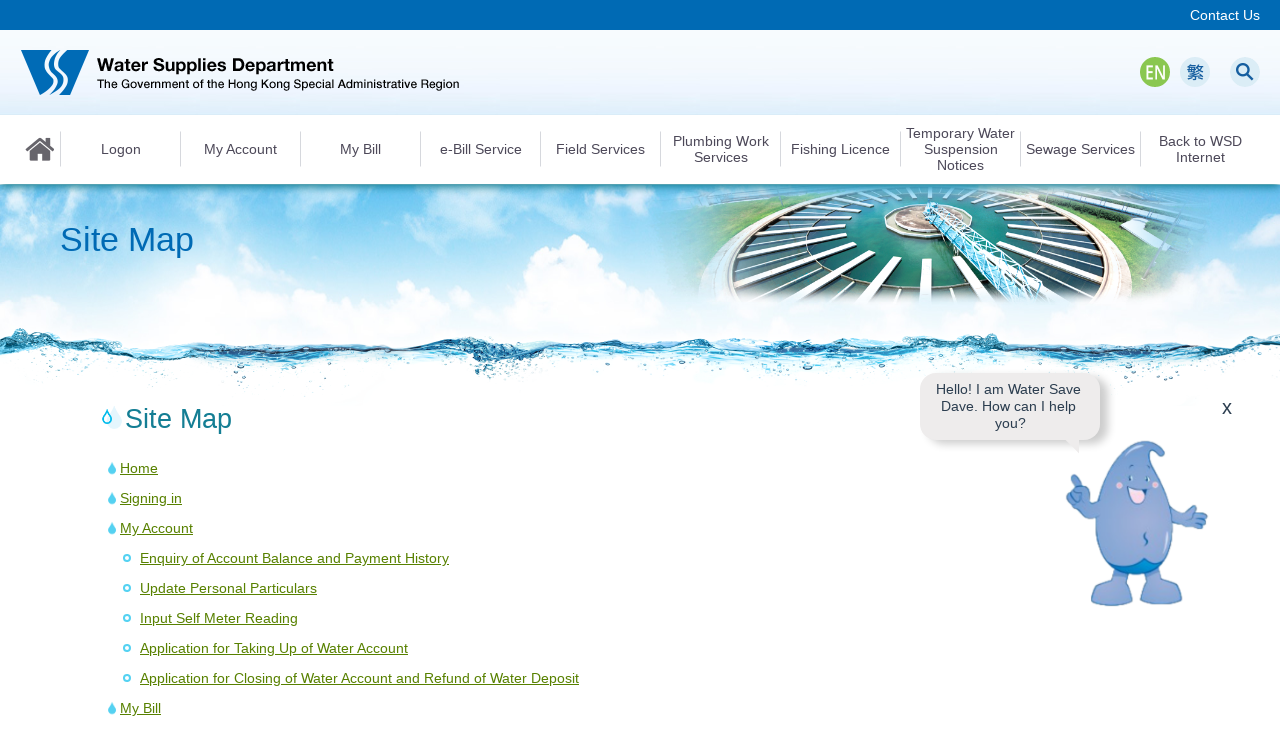

--- FILE ---
content_type: text/html;charset=UTF-8
request_url: https://www.esd.wsd.gov.hk/esd/sitemap.do;jsessionid=1TiZTbzYTm-saCeLJOC5vTbTX6jTD2XMqC0n9cqe.ccbsdcesd4
body_size: 66989
content:
 











<!doctype html>
<html lang="en">
<head>
	<meta charset="utf-8" />
	<meta http-equiv="X-UA-Compatible" content="IE=edge,chrome=1" />
	<meta name="format-detection" content="telephone=no"/>
	<!--
	<meta name="viewport" content="width=device-width, user-scalable=no, maximum-scale=1" />
	-->
	<meta name="viewport" content="width=device-width, initial-scale=1" />

	<title>Water Supplies Department</title>
	
<!-- <link rel="stylesheet" href="/esd/css/wsd.css" type="text/css">-->










<script>

var weekend = [0,6];
var weekendColor = "#e0e0e0";
var fontface = "Verdana";
var fontsize = 2;

var gNow = new Date();
var ggWinCal;
isNav = (navigator.appName.indexOf("Netscape") != -1) ? true : false;
isIE = (navigator.appName.indexOf("Microsoft") != -1) ? true : false;

Calendar.Months = ["01", "02", "03", "04", "05", "06",
"07", "08", "09", "10", "11", "12"];

// Non-Leap year Month days..
Calendar.DOMonth = [31, 28, 31, 30, 31, 30, 31, 31, 30, 31, 30, 31];
// Leap year Month days..
Calendar.lDOMonth = [31, 29, 31, 30, 31, 30, 31, 31, 30, 31, 30, 31];

function Calendar(p_item, p_WinCal, p_month, p_year, p_format) {
	if ((p_month == null) && (p_year == null))	return;

	if (p_WinCal == null)
		this.gWinCal = ggWinCal;
	else
		this.gWinCal = p_WinCal;
	
	if (p_month == null) {
		this.gMonthName = null;
		this.gMonth = null;
		this.gYearly = true;
	} else {
		this.gMonthName = Calendar.get_month(p_month);
		this.gMonth = new Number(p_month);
		this.gYearly = false;
	}

	this.gYear = p_year;
	this.gFormat = p_format;
	this.gBGColor = "white";
	this.gFGColor = "black";
	this.gTextColor = "black";
	this.gHeaderColor = "black";
	this.gReturnItem = p_item;
}

Calendar.get_month = Calendar_get_month;
Calendar.get_daysofmonth = Calendar_get_daysofmonth;
Calendar.calc_month_year = Calendar_calc_month_year;
Calendar.print = Calendar_print;

function Calendar_get_month(monthNo) {
	return Calendar.Months[monthNo];
}

function Calendar_get_daysofmonth(monthNo, p_year) {
	/* 
	Check for leap year ..
	1.Years evenly divisible by four are normally leap years, except for... 
	2.Years also evenly divisible by 100 are not leap years, except for... 
	3.Years also evenly divisible by 400 are leap years. 
	*/
	if ((p_year % 4) == 0) {
		if ((p_year % 100) == 0 && (p_year % 400) != 0)
			return Calendar.DOMonth[monthNo];
	
		return Calendar.lDOMonth[monthNo];
	} else
		return Calendar.DOMonth[monthNo];
}

function Calendar_calc_month_year(p_Month, p_Year, incr) {
	/* 
	Will return an 1-D array with 1st element being the calculated month 
	and second being the calculated year 
	after applying the month increment/decrement as specified by 'incr' parameter.
	'incr' will normally have 1/-1 to navigate thru the months.
	*/
	var ret_arr = new Array();
	
	if (incr == -1) {
		// B A C K W A R D
		if (p_Month == 0) {
			ret_arr[0] = 11;
			ret_arr[1] = parseInt(p_Year) - 1;
		}
		else {
			ret_arr[0] = parseInt(p_Month) - 1;
			ret_arr[1] = parseInt(p_Year);
		}
	} else if (incr == 1) {
		// F O R W A R D
		if (p_Month == 11) {
			ret_arr[0] = 0;
			ret_arr[1] = parseInt(p_Year) + 1;
		}
		else {
			ret_arr[0] = parseInt(p_Month) + 1;
			ret_arr[1] = parseInt(p_Year);
		}
	}
	
	return ret_arr;
}

function Calendar_print() {
	ggWinCal.print();
}

function Calendar_calc_month_year(p_Month, p_Year, incr) {
	/* 
	Will return an 1-D array with 1st element being the calculated month 
	and second being the calculated year 
	after applying the month increment/decrement as specified by 'incr' parameter.
	'incr' will normally have 1/-1 to navigate thru the months.
	*/
	var ret_arr = new Array();
	
	if (incr == -1) {
		// B A C K W A R D
		if (p_Month == 0) {
			ret_arr[0] = 11;
			ret_arr[1] = parseInt(p_Year) - 1;
		}
		else {
			ret_arr[0] = parseInt(p_Month) - 1;
			ret_arr[1] = parseInt(p_Year);
		}
	} else if (incr == 1) {
		// F O R W A R D
		if (p_Month == 11) {
			ret_arr[0] = 0;
			ret_arr[1] = parseInt(p_Year) + 1;
		}
		else {
			ret_arr[0] = parseInt(p_Month) + 1;
			ret_arr[1] = parseInt(p_Year);
		}
	}
	
	return ret_arr;
}

// This is for compatibility with Navigator 3, we have to create and discard one object before the prototype object exists.
new Calendar();

Calendar.prototype.getMonthlyCalendarCode = function() {
	var vCode = "";
	var vHeader_Code = "";
	var vData_Code = "";
	
	// Begin Table Drawing code here..
	vCode = vCode + "<TABLE class=tableText width='100%' BORDER=1 BGCOLOR=\"" + this.gBGColor + "\">";
	
	vHeader_Code = this.cal_header();
	vData_Code = this.cal_data();
	vCode = vCode + vHeader_Code + vData_Code;
	
	vCode = vCode + "</TABLE>";
	
	return vCode;
}

Calendar.prototype.show = function() {
	var vCode = "";
	
	this.gWinCal.document.open();

	// Setup the page...
	this.wwrite("<html>");
	this.wwrite("<head><title>Calendar</title>");
	this.wwrite("</head>");

	this.wwrite("<body " + 
		"link=\"" + this.gLinkColor + "\" " + 
		"vlink=\"" + this.gLinkColor + "\" " +
		"alink=\"" + this.gLinkColor + "\" " +
		"text=\"" + this.gTextColor + "\">");
	/*
	 * Replaced by drop down selection box
	 *
	this.wwriteA("<FONT FACE='" + fontface + "' SIZE=2><B>");
	this.wwriteA(this.gMonthName + " " + this.gYear);
	this.wwriteA("</B><BR>");
	*/
	this.wwrite("<form name=\"datePickerForm\">");
	this.wwriteA("<FONT FACE='" + fontface + "' SIZE=2>");
	this.wwrite("<select name=\"datePickerSelectMonth\" class=\"textBoxStyle\" onchange=\"window.opener.Build('" + this.gReturnItem + "', this.options[this.selectedIndex].value, '" + this.gYear + "', '" + this.gFormat + "');\">");
	for(i=1; i<=12; i++) {
		selectedFlag = (i == this.gMonthName ? "selected" : "");
		this.wwrite("<option value=\"" + (i-1) + "\" " + selectedFlag + ">" + i + "</option>");
	}
	this.wwrite("</select>");

	this.wwrite("<select name=\"datePickerSelectYear\" class=\"textBoxStyle\" onchange=\"window.opener.Build('" + this.gReturnItem + "','" + this.gMonth + "', this.options[this.selectedIndex].value, '" + this.gFormat + "');\">");
	for(i=1900; i<=gNow.getFullYear()+1; i++) {
		selectedFlag = (i == this.gYear ? "selected" : "");
		this.wwrite("<option value=\"" + i + "\" " + selectedFlag + ">" + i + "</option>");
	}
	this.wwrite("</select>");

	// Show navigation buttons
	var prevMMYYYY = Calendar.calc_month_year(this.gMonth, this.gYear, -1);
	var prevMM = prevMMYYYY[0];
	var prevYYYY = prevMMYYYY[1];

	var nextMMYYYY = Calendar.calc_month_year(this.gMonth, this.gYear, 1);
	var nextMM = nextMMYYYY[0];
	var nextYYYY = nextMMYYYY[1];
	
	this.wwrite("<TABLE class=tableText WIDTH='100%' BORDER=1 CELLSPACING=0 CELLPADDING=0 BGCOLOR='#e0e0e0'><TR>");
	/*
	this.wwrite("<TD ALIGN=center>");
	this.wwrite("[<A HREF=\"" +
		"javascript:window.opener.Build(" + 
		"'" + this.gReturnItem + "', '" + this.gMonth + "', '" + (parseInt(this.gYear)-1) + "', '" + this.gFormat + "'" +
		");" +
		"\"><<<\/A>]");
	this.wwrite("</TD>");
	*/
	this.wwrite("<TD ALIGN=center>");
	this.wwrite("[<A HREF=\"" +
		"javascript:window.opener.Build(" + 
		"'" + this.gReturnItem + "', '" + prevMM + "', '" + prevYYYY + "', '" + this.gFormat + "'" +
		");" +
		"\">&lt;<\/A>]");
	this.wwrite("</TD>");
	this.wwrite("<TD ALIGN=center>");
	
	this.wwrite("<A HREF='#' ");

	this.wwrite("onClick=\"self.opener.document.forms['" + this.gReturnItem.substring(0,this.gReturnItem.indexOf('.')) + "'].elements['" + this.gReturnItem.substring(this.gReturnItem.indexOf('.') + 1, this.gReturnItem.length) + "']" + ".value=''");
	this.wwrite(";window.close();\">"); 
	this.wwrite("Clear"); 
	this.wwrite("</A>");
	
	//this.wwrite("[<A HREF=\"javascript:window.print();\">Print</A>]</TD><TD ALIGN=center>");
	this.wwrite("</TD>");
	this.wwrite("<TD ALIGN=center>");
	this.wwrite("[<A HREF=\"" +
		"javascript:window.opener.Build(" + 
		"'" + this.gReturnItem + "', '" + nextMM + "', '" + nextYYYY + "', '" + this.gFormat + "'" +
		");" +
		"\">><\/A>]");
	this.wwrite("</TD>");
	/*
	this.wwrite("<TD ALIGN=center>");
	this.wwrite("[<A HREF=\"" +
		"javascript:window.opener.Build(" + 
		"'" + this.gReturnItem + "', '" + this.gMonth + "', '" + (parseInt(this.gYear)+1) + "', '" + this.gFormat + "'" +
		");" +
		"\">>><\/A>]</TD>");
	*/
	this.wwrite("</TR></TABLE><BR>");
	// Get the complete calendar code for the month..
	vCode = this.getMonthlyCalendarCode();
	this.wwrite(vCode);

	this.wwrite("</font>");
	this.wwrite("</form>");
	this.wwrite("</body></html>");
	this.gWinCal.document.close();
}

Calendar.prototype.showY = function() {
	var vCode = "";
	var i;
	var vr, vc, vx, vy;		// Row, Column, X-coord, Y-coord
	var vxf = 285;			// X-Factor
	var vyf = 200;			// Y-Factor
	var vxm = 10;			// X-margin
	var vym;				// Y-margin
	if (isIE)	vym = 75;
	else if (isNav)	vym = 25;
	
	this.gWinCal.document.open();

	this.wwrite("<html>");
	this.wwrite("<head><title>Calendar</title>");
	this.wwrite("<style type='text/css'>\n<!--");
	for (i=0; i<12; i++) {
		vc = i % 3;
		if (i>=0 && i<= 2)	vr = 0;
		if (i>=3 && i<= 5)	vr = 1;
		if (i>=6 && i<= 8)	vr = 2;
		if (i>=9 && i<= 11)	vr = 3;
		
		vx = parseInt(vxf * vc) + vxm;
		vy = parseInt(vyf * vr) + vym;

		this.wwrite(".lclass" + i + " {position:absolute;top:" + vy + ";left:" + vx + ";}");
	}
	this.wwrite("-->\n</style>");
	this.wwrite("</head>");

	this.wwrite("<body " + 
		"link=\"" + this.gLinkColor + "\" " + 
		"vlink=\"" + this.gLinkColor + "\" " +
		"alink=\"" + this.gLinkColor + "\" " +
		"text=\"" + this.gTextColor + "\">");
	this.wwrite("<FONT FACE='" + fontface + "' SIZE=2><B>");
	this.wwrite("Year : " + this.gYear);
	this.wwrite("</B><BR>");

	// Show navigation buttons
	var prevYYYY = parseInt(this.gYear) - 1;
	var nextYYYY = parseInt(this.gYear) + 1;
	
	this.wwrite("<TABLE class=tableText WIDTH='100%' BORDER=1 CELLSPACING=0 CELLPADDING=0 BGCOLOR='#e0e0e0'><TR><TD ALIGN=center>");
	this.wwrite("[<A HREF=\"" +
		"javascript:window.opener.Build(" + 
		"'" + this.gReturnItem + "', null, '" + prevYYYY + "', '" + this.gFormat + "'" +
		");" +
		"\" alt='Prev Year'><<<\/A>]</TD><TD ALIGN=center>");
	this.wwrite("[<A HREF=\"javascript:window.print();\">Print</A>]</TD><TD ALIGN=center>");
	this.wwrite("[<A HREF=\"" +
		"javascript:window.opener.Build(" + 
		"'" + this.gReturnItem + "', null, '" + nextYYYY + "', '" + this.gFormat + "'" +
		");" +
		"\">>><\/A>]</TD></TR></TABLE><BR>");

	// Get the complete calendar code for each month..
	var j;
	for (i=11; i>=0; i--) {
		if (isIE)
			this.wwrite("<DIV ID=\"layer" + i + "\" CLASS=\"lclass" + i + "\">");
		else if (isNav)
			this.wwrite("<LAYER ID=\"layer" + i + "\" CLASS=\"lclass" + i + "\">");

		this.gMonth = i;
		this.gMonthName = Calendar.get_month(this.gMonth);
		vCode = this.getMonthlyCalendarCode();
		this.wwrite(this.gMonthName + "/" + this.gYear + "<BR>");
		this.wwrite(vCode);

		if (isIE)
			this.wwrite("</DIV>");
		else if (isNav)
			this.wwrite("</LAYER>");
	}

	this.wwrite("</font><BR></body></html>");
	this.gWinCal.document.close();
}

Calendar.prototype.wwrite = function(wtext) {
	this.gWinCal.document.writeln(wtext);
}

Calendar.prototype.wwriteA = function(wtext) {
	this.gWinCal.document.write(wtext);
}

Calendar.prototype.cal_header = function() {
	var vCode = "";
	
	vCode = vCode + "<TR>";
	vCode = vCode + "<TD WIDTH='14%'><FONT SIZE='2' FACE='" + fontface + "' COLOR='" + this.gHeaderColor + "'><B>Sun</B></FONT></TD>";
	vCode = vCode + "<TD WIDTH='14%'><FONT SIZE='2' FACE='" + fontface + "' COLOR='" + this.gHeaderColor + "'><B>Mon</B></FONT></TD>";
	vCode = vCode + "<TD WIDTH='14%'><FONT SIZE='2' FACE='" + fontface + "' COLOR='" + this.gHeaderColor + "'><B>Tue</B></FONT></TD>";
	vCode = vCode + "<TD WIDTH='14%'><FONT SIZE='2' FACE='" + fontface + "' COLOR='" + this.gHeaderColor + "'><B>Wed</B></FONT></TD>";
	vCode = vCode + "<TD WIDTH='14%'><FONT SIZE='2' FACE='" + fontface + "' COLOR='" + this.gHeaderColor + "'><B>Thu</B></FONT></TD>";
	vCode = vCode + "<TD WIDTH='14%'><FONT SIZE='2' FACE='" + fontface + "' COLOR='" + this.gHeaderColor + "'><B>Fri</B></FONT></TD>";
	vCode = vCode + "<TD WIDTH='16%'><FONT SIZE='2' FACE='" + fontface + "' COLOR='" + this.gHeaderColor + "'><B>Sat</B></FONT></TD>";
	vCode = vCode + "</TR>";
	
	return vCode;
}

Calendar.prototype.cal_data = function() {
	var vDate = new Date();
	vDate.setDate(1);
	vDate.setMonth(this.gMonth);
	vDate.setFullYear(this.gYear);

	var vFirstDay=vDate.getDay();
	var vDay=1;
	var vLastDay=Calendar.get_daysofmonth(this.gMonth, this.gYear);
	var vOnLastDay=0;
	var vCode = "";

	/*
	Get day for the 1st of the requested month/year..
	Place as many blank cells before the 1st day of the month as necessary. 
	*/

	vCode = vCode + "<TR>";
	for (i=0; i<vFirstDay; i++) {
		vCode = vCode + "<TD WIDTH='14%'" + this.write_weekend_string(i) + "><FONT SIZE='2' FACE='" + fontface + "'> </FONT></TD>";
	}

	// Write rest of the 1st week
	for (j=vFirstDay; j<7; j++) {
		vCode = vCode + "<TD WIDTH='14%'" + this.write_weekend_string(j) + "><FONT SIZE='2' FACE='" + fontface + "'>" + 
			"<A HREF='#' " + 
//				"onClick=\"self.opener.document." + this.gReturnItem + ".value='" + 
				"onClick=\"self.opener.document.forms['" + this.gReturnItem.substring(0,this.gReturnItem.indexOf('.')) + "'].elements['" + this.gReturnItem.substring(this.gReturnItem.indexOf('.') + 1, this.gReturnItem.length) + "']" + ".value='" + 
				this.format_data(vDay) + 
				"'" +
				";window.close();\">" + 
				this.format_day(vDay) + 
			"</A>" + 
			"</FONT></TD>";
		vDay=vDay + 1;
	}
	vCode = vCode + "</TR>";

	// Write the rest of the weeks
	for (k=2; k<7; k++) {
		vCode = vCode + "<TR>";

		for (j=0; j<7; j++) {
			vCode = vCode + "<TD WIDTH='14%'" + this.write_weekend_string(j) + "><FONT SIZE='2' FACE='" + fontface + "'>" + 
				"<A HREF='#' " + 
//					"onClick=\"self.opener.document." + this.gReturnItem + ".value='" + 
					"onClick=\"self.opener.document.forms['" + this.gReturnItem.substring(0,this.gReturnItem.indexOf('.')) + "'].elements['" + this.gReturnItem.substring(this.gReturnItem.indexOf('.') + 1, this.gReturnItem.length) + "']" + ".value='" + 
					this.format_data(vDay) + 
					"'" +
					//";self.opener.changePeriodRadioStatus()" +
					";window.close();\">" + 
				this.format_day(vDay) + 
				"</A>" + 
				"</FONT></TD>";
			vDay=vDay + 1;

			if (vDay > vLastDay) {
				vOnLastDay = 1;
				break;
			}
		}

		if (j == 6)
			vCode = vCode + "</TR>";
		if (vOnLastDay == 1)
			break;
	}
	
	// Fill up the rest of last week with proper blanks, so that we get proper square blocks
	for (m=1; m<(7-j); m++) {
		if (this.gYearly)
			vCode = vCode + "<TD WIDTH='14%'" + this.write_weekend_string(j+m) + 
			"><FONT SIZE='2' FACE='" + fontface + "' COLOR='gray'> </FONT></TD>";
		else
			vCode = vCode + "<TD WIDTH='14%'" + this.write_weekend_string(j+m) + 
			"><FONT SIZE='2' FACE='" + fontface + "' COLOR='gray'>" + m + "</FONT></TD>";
	}
	
	return vCode;
}

Calendar.prototype.format_day = function(vday) {
	var vNowDay = gNow.getDate();
	var vNowMonth = gNow.getMonth();
	var vNowYear = gNow.getFullYear();

	if (vday == vNowDay && this.gMonth == vNowMonth && this.gYear == vNowYear)
		return ("<FONT COLOR=\"RED\"><B>" + vday + "</B></FONT>");
	else
		return (vday);
}

Calendar.prototype.write_weekend_string = function(vday) {
	var i;

	// Return special formatting for the weekend day.
	for (i=0; i<weekend.length; i++) {
		if (vday == weekend[i])
			return (" BGCOLOR=\"" + weekendColor + "\"");
	}
	
	return "";
}

Calendar.prototype.format_data = function(p_day) {
	var vData;
	var vMonth = 1 + this.gMonth;
	vMonth = (vMonth.toString().length < 2) ? "0" + vMonth : vMonth;
	var vMon = Calendar.get_month(this.gMonth).substr(0,3).toUpperCase();
	var vFMon = Calendar.get_month(this.gMonth).toUpperCase();
	var vY4 = new String(this.gYear);
	var vY2 = new String(this.gYear.substr(2,2));
	var vDD = (p_day.toString().length < 2) ? "0" + p_day : p_day;

	switch (this.gFormat) {
		case "MM\/DD\/YYYY" :
			vData = vMonth + "\/" + vDD + "\/" + vY4;
			break;
		case "MM\/DD\/YY" :
			vData = vMonth + "\/" + vDD + "\/" + vY2;
			break;
		case "MM-DD-YYYY" :
			vData = vMonth + "-" + vDD + "-" + vY4;
			break;
		case "MM-DD-YY" :
			vData = vMonth + "-" + vDD + "-" + vY2;
			break;

		case "DD\/MON\/YYYY" :
			vData = vDD + "\/" + vMon + "\/" + vY4;
			break;
		case "DD\/MON\/YY" :
			vData = vDD + "\/" + vMon + "\/" + vY2;
			break;
		case "DD-MON-YYYY" :
			vData = vDD + "-" + vMon + "-" + vY4;
			break;
		case "DD-MON-YY" :
			vData = vDD + "-" + vMon + "-" + vY2;
			break;

		case "DD\/MONTH\/YYYY" :
			vData = vDD + "\/" + vFMon + "\/" + vY4;
			break;
		case "DD\/MONTH\/YY" :
			vData = vDD + "\/" + vFMon + "\/" + vY2;
			break;
		case "DD-MONTH-YYYY" :
			vData = vDD + "-" + vFMon + "-" + vY4;
			break;
		case "DD-MONTH-YY" :
			vData = vDD + "-" + vFMon + "-" + vY2;
			break;

		case "DD\/MM\/YYYY" :
			vData = vDD + "\/" + vMonth + "\/" + vY4;
			break;
		case "DD\/MM\/YY" :
			vData = vDD + "\/" + vMonth + "\/" + vY2;
			break;
		case "DD-MM-YYYY" :
			vData = vDD + "-" + vMonth + "-" + vY4;
			break;
		case "DD-MM-YY" :
			vData = vDD + "-" + vMonth + "-" + vY2;
			break;

		default :
			vData = vMonth + "\/" + vDD + "\/" + vY4;
	}

	return vData;
}

function Build(p_item, p_month, p_year, p_format) {
	var p_WinCal = ggWinCal;
	gCal = new Calendar(p_item, p_WinCal, p_month, p_year, p_format);

	// Customize your Calendar here..
	gCal.gBGColor="white";
	gCal.gLinkColor="black";
	gCal.gTextColor="black";
	gCal.gHeaderColor="darkgreen";

	// Choose appropriate show function
	if (gCal.gYearly)	gCal.showY();
	else	gCal.show();
}

function show_calendar() {
	/* 
		p_month : 0-11 for Jan-Dec; 12 for All Months.
		p_year	: 4-digit year
		p_format: Date format (mm/dd/yyyy, dd/mm/yy, ...)
		p_item	: Return Item.
	*/

	p_item = arguments[0];
	if (arguments[1] == null)
		p_month = new String(gNow.getMonth());
	else
		p_month = arguments[1];
	if (arguments[2] == "" || arguments[2] == null)
		p_year = new String(gNow.getFullYear().toString());
	else
		p_year = arguments[2];
	if (arguments[3] == null)
		p_format = "DD/MM/YYYY";
	else
		p_format = arguments[3];

	vWinCal = window.open("", "Calendar", 
		"width=250,height=250,status=no,resizable=no,top=200,left=200");
	vWinCal.opener = self;
	ggWinCal = vWinCal;

	Build(p_item, p_month, p_year, p_format);
}
/*
Yearly Calendar Code Starts here
*/
function show_yearly_calendar(p_item, p_year, p_format) {
	// Load the defaults..
	if (p_year == null || p_year == "")
		p_year = new String(gNow.getFullYear().toString());
	if (p_format == null || p_format == "")
		p_format = "DD/MM/YYYY";

	var vWinCal = window.open("", "Calendar", "scrollbars=yes");
	vWinCal.opener = self;
	ggWinCal = vWinCal;

	Build(p_item, null, p_year, p_format);
}

</script>

<script language="JavaScript" src="/esd/js/select_address.js"></script>

<script language="JavaScript" src="/esd/js/select_meter.js"></script>

	
	<link href="/esd/revamp/en/css/style.css?1769251410360" rel="stylesheet" type="text/css" />
	<script type="text/javascript" src="/esd/revamp/common/js/lib/jquery-2.2.4.min.js"></script>
	<script type="text/javascript" src="/esd/revamp/common/js/lib/imagesloaded.pkgd.min.js"></script>
	<script type="text/javascript" src="/esd/revamp/common/js/lib/slick.min.js"></script>
	<script type="text/javascript" src="/esd/revamp/common/js/lib/jquery.bxslider.min.js"></script>
	<script type="text/javascript" src="/esd/revamp/common/js/lib/jquery.jscrollpane.min.js"></script>
	<script type="text/javascript" src="/esd/revamp/common/js/lib/jquery.mousewheel.min.js"></script>
	<script type="text/javascript" src="/esd/revamp/common/js/lib/photoswipe.min.js"></script>
	<script type="text/javascript" src="/esd/revamp/common/js/lib/photoswipe-ui-default.min.js"></script>
	<script type="text/javascript" src="/esd/revamp/common/js/common.js"></script>
	<script type="text/javascript" src="/esd/revamp/common/js/global.js"></script>
	<script type="text/javascript" src="/esd/revamp/common/js/script_home.js"></script>
	<script type="text/javascript" src="/esd/revamp/common/js/jq_control.js"></script>
	<script type="text/javascript" src="/esd/revamp/common/js/iamsmart.js"></script>
</head>
<body onload="javascript:checkSessionTimeOut()">
<!-- ??? -->
<!--
<a name="top_page"></a>
<a href="/esd/logout.jsp;jsessionid=IEeqt6CbK4emHGef64R7Aabll835GTWzpbpOam-y.ccbsdcesd3" id="logoutLink">where is this link??</a>
-->
	<SCRIPT language=JavaScript>
	
	var user = {"cbAccountId":"", "cbDocType":"", "cbDocNo":""};
	
	var bCancel = false;

	//window.history.forward(1);
	if (window.history.length > 0) {
		window.history.go(+1);
	}
    
    function confirmApply() {
    	if (!bCancel) {
	    	msg ="Application will be submitted, continue?";
	    	return confirm(msg); 
    	} else {
    		return true;
    	}
    } 

	function isIE(){
		if(navigator.appName.indexOf("Microsoft") > -1){
		     return true;
		}
		else{
		     return false;
		}
	}
	function newWindow(url){
		var modalDialog = window.open(url);
	}
	
	//Alert Session Time out
	function alertSessionTimeOut(){
		alert('The system has been idle for certain time period. Due to the security reason, the browser window will be redirected to the system main page.');
		if(isIE()){
			document.getElementById('logoutLink').click();		
		}
		else{
			window.location = "/esd/logout.jsp;jsessionid=IEeqt6CbK4emHGef64R7Aabll835GTWzpbpOam-y.ccbsdcesd3";		
		}
	}
	function checkSessionTimeOut(){
		var timeOutMin = 25;
		myTimer=setTimeout("alertSessionTimeOut();",timeOutMin*1000*60);
	}
	
	function controlTextAreaMaxLength(field, event, maxlength)
	{
		var inputKey = null; 
		if(isIE()){
			inputKey =event.keyCode; 
		}
		else{
			inputKey =event.which;
		}
	
		if(!isExcludedKeyEvent(inputKey)){
			if(field.value.length >= maxlength){
				return false;
			}
		}	
	}
	
	function isExcludedKeyEvent(inputKey){
		return(inputKey == 8 //back
		|| inputKey == 46// delete 
		|| inputKey == 38 // up 
		|| inputKey == 40 // down 
		|| inputKey == 37 // left 
		|| inputKey == 39 // right
		|| inputKey == 33 // page up 
		|| inputKey == 34 // page down 
		|| inputKey == 36 // home 
		|| inputKey == 35 // end 
		|| inputKey == 17 // ctrl 
		|| inputKey == 16 // shift 
		|| inputKey == 18) // alt 	
	}
	
	function autofocus(field, next, evt) {
	    evt = (evt) ? evt : event;
	    var charCode = (evt.charCode) ? evt.charCode : ((evt.keyCode) ? evt.keyCode : ((evt.which) ? evt.which : 0));
	    if (charCode > 31 && field.value.length == field.maxLength) {
	        field.form.elements[next].focus();
	    }
	}
	
	function changeLanguage(lang) {
		msg ="Unsaved information will be lost for any shifting of language, continue anyway?";
		if (confirm(msg)) {
			
				window.location="/esd/changeLanguage.do;jsessionid=IEeqt6CbK4emHGef64R7Aabll835GTWzpbpOam-y.ccbsdcesd3?USER_LANG=LANG_TC";
			
			
		}
	}
	
	function clearForm(ip_form, fieldNames, uncheckRadio){
		gb_delayFlag=true;
		var radioGroupName = "";
		
		if (fieldNames.length > 0) {
			// Seperate the fieldNames and clear the values of it explictly
			// the field type should be hidden, other field types will not be handled
			var fieldNamesArray = fieldNames.split("/");
			var fieldName = "";
		
			for (j=0; j<fieldNamesArray.length; j++) {
				
				fieldName = "ip_form" + ".elements[\"" + fieldNamesArray[j] + "\"]";
				var fieldObj = eval(fieldName);
				
				if (fieldObj.type == 'hidden') {
					fieldObj.value = "";
				}	
				
			}
		}
	
		for (i=0;i<ip_form.elements.length;i++){
			if (ip_form.elements[i].type == 'text')
				ip_form.elements[i].value = "";
			
	          	if (ip_form.elements[i].type == 'select-one' || ip_form.elements[i].type == 'select-multiple')
	          		ip_form.elements[i].options[0].selected = true;
	          		
	          	if (ip_form.elements[i].type == 'checkbox')
	          		ip_form.elements[i].checked = false;
	          		
	          	if (ip_form.elements[i].type == 'radio'){
	          		// if uncheckRadio is true, set all the radio button in unchecked state
	          		if (uncheckRadio) {
	          			ip_form.elements[i].checked = false;
	          		} else {
	          		
		          		//check the radio elements belong to the same group 
		          		if (radioGroupName!=ip_form.elements[i].name){      
		          		    // checked first element of the group
		          		    ip_form.elements[i].checked = true;
		          		    radioGroupName = ip_form.elements[i].name;
		          		}
		          	}
	          	} 
	          	if (ip_form.elements[i].type == 'textarea'){
	          	    ip_form.elements[i].value="";
	          	}
	          	if (ip_form.elements[i].type == 'password') {
	          		ip_form.elements[i].value="";
	          	}
				if (ip_form.elements[i].type == 'file') {
	          		ip_form.elements[i].value="";
	          	}
		}
	}
	
	function searchWSD(device,lang){
		var query = device=='mobile'?$("#search_input").val():$("#search_input1").val();
		window.open("http://search.gov.hk/search.html?tpl_id=wsdii&ui_lang="+lang+"&ui_charset=big5&gp0=wsdii_home&gp1=wsdii_home&web=this&query="+query);
	}
	function gotoContactUsPage(lang){
		window.open('http://www.wsd.gov.hk/'+lang+'/contact-us/index.html','_blank');
	}
	</SCRIPT>	

<!-- end ??? -->

	<p id="skipToContent"><a href="javascript:;" tabindex="1">Skip to main content</a></p>
	<div id="loading"><span><img src="/esd/revamp/common/images/wsd_loading.gif" alt="Loading" /></span></div>
	<div id="wrapper" class="sizecontrol">
	    <div id="mobile_nav" class="clearfix">
			<div id="mobile_nav_inner">
				









        <div id="subnav_m" class="clearfix">
          <div class="home_nav"><a href="/esd/main.do;jsessionid=IEeqt6CbK4emHGef64R7Aabll835GTWzpbpOam-y.ccbsdcesd3?pageFlag=1">Home</a></div>
          <!--
		  <div class="share_nav clearfix">
            <ul class="clearfix">
              <li class="facebook"><a href="javascript:;">Fackbook</a></li>
              <li class="youtube"><a href="javascript:;">Youtube</a></li>
              <li class="share"><a href="javascript:;">Share</a></li>
            </ul>
            <div class="font_m">
              <a class="trigger" href="javascript:;">Font-size</a>
              <div class="pulldown"> <a class="small" title="Text Size: Small Size" href="javascript:zms.changeFontSize(1);">Small</a> <a class="middle" title="Text Size: Middle" href="javascript:zms.changeFontSize(2);">Medium</a> <a class="large" title="Text Size: Large" href="javascript:zms.changeFontSize(3);">Large</a>
              </div>
            </div>
          </div>
		  -->
          <div id="mainnavWrap_m">
            <div id="mainnav_m">
              <ul>
  				
					<li><a href="/esd/preLogin.do;jsessionid=IEeqt6CbK4emHGef64R7Aabll835GTWzpbpOam-y.ccbsdcesd3?pageFlag=1">Logon</a></li>
				

                <li class="hasSub"><a href="javascript:;">My Account</a><span class="btn">Expend Menu</span>
                  <ul>
					<li><a href="/esd/bnc/enquirePaymentHistory/requestEcertNote.do?pageFlag=1">Enquiry of Account Balance and Payment History</a></li>
					<li><a href="/esd/bnc/updatePersonalParticulars/requestEcertNote.do;jsessionid=IEeqt6CbK4emHGef64R7Aabll835GTWzpbpOam-y.ccbsdcesd3?pageFlag=1">Update Personal Particulars</a></li>
					<li><a href="/esd/bnc/inputSelfMeterReading/requestEcertNote.do;jsessionid=IEeqt6CbK4emHGef64R7Aabll835GTWzpbpOam-y.ccbsdcesd3?pageFlag=1">Input Self Meter Reading</a></li>
					<li><a href="/esd/aws/takeUp/init.do;jsessionid=IEeqt6CbK4emHGef64R7Aabll835GTWzpbpOam-y.ccbsdcesd3?pageFlag=1">Application for Taking Up of Water Account</a></li>
					<li><a href="/esd/aws/giveUp/chooseLogin.do;jsessionid=IEeqt6CbK4emHGef64R7Aabll835GTWzpbpOam-y.ccbsdcesd3">Application for Closing of Water Account and Refund of Water Deposit</a></li>
                  </ul>
                </li>
				
				
                <li class="hasSub"><a href="javascript:;">My Bill</span></a><span class="btn">Expend Menu</span>
                  <ul>
					<li><a href="/esd/bnc/electronicBill/init.do;jsessionid=IEeqt6CbK4emHGef64R7Aabll835GTWzpbpOam-y.ccbsdcesd3?pageFlag=1">Enquiry of Latest Bill and Bill Summary</a></li>
					<li><a href="/esd/bnc/requestForScenario/requestForScenarioInit.do;jsessionid=IEeqt6CbK4emHGef64R7Aabll835GTWzpbpOam-y.ccbsdcesd3?pageFlag=1">Estimate for Water and Sewage Charges</a></li>
					<li><a href="/esd/bnc/requestForSDUScenario/requestForSDUScenarioInit.do;jsessionid=IEeqt6CbK4emHGef64R7Aabll835GTWzpbpOam-y.ccbsdcesd3?pageFlag=1">Non-routine Bill for Sub-divided Units (SDU)</a></li>
				</ul>
                </li>
                <li class="hasSub"><a href="javascript:;">e-Bill Service</a><span class="btn">Expend Menu</span>
                  <ul>
					<li><a href="/esd/bnc/applyElectronicBill/init.do;jsessionid=IEeqt6CbK4emHGef64R7Aabll835GTWzpbpOam-y.ccbsdcesd3?action=apply">Apply for e-bill service</a></li>
					<!--<li><a href="/esd/bnc/changeElectronicBill/init.do;jsessionid=IEeqt6CbK4emHGef64R7Aabll835GTWzpbpOam-y.ccbsdcesd3">Change email address for receiving e-bill</a></li>-->
					<li><a href="/esd/bnc/applyElectronicBill/init.do;jsessionid=IEeqt6CbK4emHGef64R7Aabll835GTWzpbpOam-y.ccbsdcesd3?action=change">Change email address for receiving e-bill</a></li>
					<!--<li><a href="/esd/bnc/withdrawElectronicBill/init.do;jsessionid=IEeqt6CbK4emHGef64R7Aabll835GTWzpbpOam-y.ccbsdcesd3">Withdraw from e-bill service</a></li>-->
                    
                  </ul>
                </li>
                <li class="hasSub"><a href="javascript:;">Field Services</a><span class="btn">Expend Menu</span>
                  <ul>
					<li><a href="/esd/rfs/bookingMeterTest/displayGuidanceNotes.do;jsessionid=IEeqt6CbK4emHGef64R7Aabll835GTWzpbpOam-y.ccbsdcesd3?pageFlag=1">Application for Meter Test</a></li>
					<li><a href="/esd/rfs/bookingMeterTest/displayGuidanceNotesForChange.do;jsessionid=IEeqt6CbK4emHGef64R7Aabll835GTWzpbpOam-y.ccbsdcesd3?pageFlag=1">Enquire and Change Meter Test Appointment</a></li>
					<li><a href="/esd/rfs/temporaryWaterSupply/displayTemporaryWaterSupplyApplicationPageAction.do;jsessionid=IEeqt6CbK4emHGef64R7Aabll835GTWzpbpOam-y.ccbsdcesd3?pageFlag=1">Request for Temporary Water Supply for Planned Suspension</a></li>
                  </ul>
                </li>
                <li class="hasSub"><a href="javascript:;">Plumbing Work Services</a><span class="btn">Expend Menu</span>
                  <ul>
					
					<li><a href="/esd/aws/licensedPlumberDirectory/init.do;jsessionid=IEeqt6CbK4emHGef64R7Aabll835GTWzpbpOam-y.ccbsdcesd3?pageFlag=1">Licensed Plumber Directory</a></li>                    <li><a href="/esd/aws/issueLPLicence/init.do;jsessionid=IEeqt6CbK4emHGef64R7Aabll835GTWzpbpOam-y.ccbsdcesd3?pageFlag=1">Application for Issue of a Grade I Plumber's Licence</a></li>
					<li><a href="/esd/aws/renewLPLicense/init.do;jsessionid=IEeqt6CbK4emHGef64R7Aabll835GTWzpbpOam-y.ccbsdcesd3?pageFlag=1">Application for Renewal/Re-issue of a Plumber’s Licence</a></li>
                    <li><a href="/esd/aws/updateLPPersonalParticulars/requestEcertNote.do;jsessionid=IEeqt6CbK4emHGef64R7Aabll835GTWzpbpOam-y.ccbsdcesd3?pageFlag=1">Application for Change of Particulars of a Licensed Plumber</a></li>					<li><a href="/esd/aws/licensedPlumberCPDUpload/init.do;jsessionid=IEeqt6CbK4emHGef64R7Aabll835GTWzpbpOam-y.ccbsdcesd3?pageFlag=1">Voluntary Continuing Professional Development(CPD) Scheme for Licensed Plumbers - Submission of CPD Record</a></li>
					
                  </ul>
                </li>
				<li class="hasSub"><a href="javascript:;">Fishing Licence</a><span class="btn">Expend Menu</span>
					<ul>
						<li><a href="/esd/cne/fishingLicence/displayFishingLicenceApplicationPageAction.do;jsessionid=IEeqt6CbK4emHGef64R7Aabll835GTWzpbpOam-y.ccbsdcesd3?pageFlag=1">Application for Fishing Licence</a></li>
						<li><a href="/esd/cne/fishingLicence/routeFishingLicenceApplicationStatus.do;jsessionid=IEeqt6CbK4emHGef64R7Aabll835GTWzpbpOam-y.ccbsdcesd3">Enquiry of fishing licence application status</a></li>
						<li><a href="/esd/cne/fishingLicence/enquiryOfFishingLicenceInformation.do;jsessionid=IEeqt6CbK4emHGef64R7Aabll835GTWzpbpOam-y.ccbsdcesd3">Enquiry of fishing licence information</a></li>
					</ul>
				</li>						
				<li>
					<a href="/esd/cne/waterSuspension/wsmsInit.do;jsessionid=IEeqt6CbK4emHGef64R7Aabll835GTWzpbpOam-y.ccbsdcesd3?pageFlag=1">Temporary Water Suspension Notices</a>
				</li>					
                <li class="hasSub"><a href="javascript:;">Sewage Services</a><span class="btn">Expend Menu</span>
                  <ul>
					<li><a href="/esd/dsd/changeBusinessClassification/init.do;jsessionid=IEeqt6CbK4emHGef64R7Aabll835GTWzpbpOam-y.ccbsdcesd3?pageFlag=1">Change Business Classification</a></li>
					<li><a href="/esd/dsd/sewerConnectionStatus/init.do;jsessionid=IEeqt6CbK4emHGef64R7Aabll835GTWzpbpOam-y.ccbsdcesd3?pageFlag=1">Sewage Connection Status</a></li>
					<li><a href="javascript:newWindow('http://www.dsd.gov.hk/EN/Sewage_Services_Charging_Scheme/Reassessment_of_TES_rate/index.html');">Information for Revision of Charges</a></li>
                  </ul>
                </li>
				<li>
					<a href="http://www.wsd.gov.hk/en/home/index.html">Back to WSD Internet</a>
				</li>
								
              </ul>
            </div>
          </div>
        </div>
	
			</div>
		</div>
		<div id="wrapperInner">
			<div id="header_zone">
				











		
				<div id="assitLink" class="clearfix container">
					<ul class="clearfix">
						<!--
						<li><a href="javascript:;" title="FAQs">FAQs</a></li>
						<li><a href="javascript:;" title="Access to Information">Access to Information</a></li>
						<li><a href="javascript:;" title="Related Links">Related Links</a></li>
						-->
						<li><a href="javascript:gotoContactUsPage('en');" title="Contact Us">Contact Us</a></li>
					</ul>
				</div>
				<div id="gov_nav_zone" class="container clearfix">
					<div id="gov_nav" class="clearfix">
						<div id="gov_nav_left">
							<div id="logo" class="clearfix">
								<a id="logo_img" href="/esd/" title="Water Supplies Department">
								<img class="desktop" src="/esd/revamp/common/images/WSD_logo_en.png" />
								<img class="mobile" src="/esd/revamp/common/images/WSD_mobile_logo_en.png"/>
								<img class="tablet" src="/esd/revamp/common/images/WSD_tablet_logo_en.png"/>
								</a>
							</div>
							<div id="gov_nav_right">
								<ul>
									<li class="en assitBtn selected"><a id="switchLangEN" href="javascript:;" title="ENGLISH">EN</a></li>
									<li class="tc assitBtn"><a id="switchLangTC" href="javascript:changeLanguage('LANG_TC');" title="繁體版">繁</a></li>
								</ul>
								<ul>
									<li class="search assitBtn">
										<a href="javascript:;">Search</a>
										<div class="searchinput">
											<input name="query1" type="text" id="search_input1" autocomplete="off" placeholder="Enter search keyword(s)"/>
											<a href="javascript:searchWSD('desktop','en');" title="Search">GO</a>
										</div>
										
									</li>
								</ul>
							</div>
						</div>
					<div id="gov_nav_right_mobile">
					  <ul class="clearfix">
						<li class="mobile_lang">
						  <a id="switchLangEN_m" class="selected" href="javascript:;">EN</a>
						  <div class="mobile_lang_wrap">
							<ul>
							  <li><a id="switchLangTC_m" href="javascript:changeLanguage('LANG_TC');">繁</a></li>
							</ul>
						  </div>
						</li>
						<li class="mobile_search"><a href="javascript:;">Search</a></li>
						<li class="mobile_menu_btn"><div id="nav_icon"><a id="btnMobileNav" href="javascript:">Menu<span></span></a>
						</div></li>
					  </ul>
					</div>
					</div>


					<div id="mobile_search_wrap" class="clearfix">
						<div style="width:100%">
							<!--
							<FORM name="form1" action="http://search.gov.hk/search.html" method="get" target="_blank">
								<INPUT type="hidden" name="tpl_id" value="wsdii">
								<INPUT type="hidden" name="ui_lang" value="en">
								<INPUT type="hidden" name="ui_charset" value="big5">
								<INPUT type="hidden" name="gp0" value="wsdii_home">
								<INPUT type="hidden" name="gp1" value="wsdii_home">
								<INPUT type="hidden" name="web" value="this">
								<label class="accessibility" for="search_input">Search</label>
								<input name="query" type="text" id="search_input" autocomplete="false" placeholder="Enter search keyword(s)"/>
								<a id="go_mobile_search" href="javascript:document.form1.submit();">Search</a>
							</FORM>
							-->
								<input name="query" type="text" id="search_input" autocomplete="off" placeholder="Enter search keyword(s)"/>
								<a id="go_mobile_search" href="javascript:searchWSD('mobile','en');">Search</a>
						</div>					
					</div>
				</div>

		
				<div id="main_nav" class="clearfix container">
					












					<ul id="main_menu">

						<li class="home"><a href="/esd/main.do;jsessionid=IEeqt6CbK4emHGef64R7Aabll835GTWzpbpOam-y.ccbsdcesd3?pageFlag=1">Home</a></li>

						

							<li><a href="/esd/preLogin.do;jsessionid=IEeqt6CbK4emHGef64R7Aabll835GTWzpbpOam-y.ccbsdcesd3?pageFlag=1"><span>Logon</span></a></li>

						



						<li><a href="javascript:;"><span>My Account</span></a>

							<ul>

								<li><a href="/esd/bnc/enquirePaymentHistory/requestEcertNote.do;jsessionid=IEeqt6CbK4emHGef64R7Aabll835GTWzpbpOam-y.ccbsdcesd3?pageFlag=1">Enquiry of Account Balance and Payment History</a></li>

								<li><a href="/esd/bnc/updatePersonalParticulars/requestEcertNote.do;jsessionid=IEeqt6CbK4emHGef64R7Aabll835GTWzpbpOam-y.ccbsdcesd3?pageFlag=1">Update Personal Particulars</a></li>

								<li><a href="/esd/bnc/inputSelfMeterReading/requestEcertNote.do;jsessionid=IEeqt6CbK4emHGef64R7Aabll835GTWzpbpOam-y.ccbsdcesd3?pageFlag=1">Input Self Meter Reading</a></li>

								<li><a href="/esd/aws/takeUp/init.do;jsessionid=IEeqt6CbK4emHGef64R7Aabll835GTWzpbpOam-y.ccbsdcesd3?pageFlag=1">Application for Taking Up of Water Account</a></li>

								<li><a href="/esd/aws/giveUp/chooseLogin.do;jsessionid=IEeqt6CbK4emHGef64R7Aabll835GTWzpbpOam-y.ccbsdcesd3">Application for Closing of Water Account and Refund of Water Deposit</a></li>

							</ul>

						</li>



						<li><a href="javascript:;"><span>My Bill</span></a>

							<ul>

								<li><a href="/esd/bnc/electronicBill/init.do;jsessionid=IEeqt6CbK4emHGef64R7Aabll835GTWzpbpOam-y.ccbsdcesd3?pageFlag=1">Enquiry of Latest Bill and Bill Summary</a></li>

								<li><a href="/esd/bnc/requestForScenario/requestForScenarioInit.do;jsessionid=IEeqt6CbK4emHGef64R7Aabll835GTWzpbpOam-y.ccbsdcesd3?pageFlag=1">Estimate for Water and Sewage Charges</a></li>
								
								<li><a href="/esd/bnc/requestForSDUScenario/requestForSDUScenarioInit.do;jsessionid=IEeqt6CbK4emHGef64R7Aabll835GTWzpbpOam-y.ccbsdcesd3?pageFlag=1">Non-routine Bill for Sub-divided Units (SDU)</a></li>

							</ul>

						</li>

						

						<li><a href="javascript:;"><span>e-Bill Service</span></a>

							<ul>

								<li><a href="/esd/bnc/applyElectronicBill/init.do;jsessionid=IEeqt6CbK4emHGef64R7Aabll835GTWzpbpOam-y.ccbsdcesd3?action=apply">Apply for e-bill service</a></li>

								<!--<li><a href="/esd/bnc/changeElectronicBill/init.do;jsessionid=IEeqt6CbK4emHGef64R7Aabll835GTWzpbpOam-y.ccbsdcesd3">Change email address for receiving e-bill</a></li> -->
								<li><a href="/esd/bnc/applyElectronicBill/init.do;jsessionid=IEeqt6CbK4emHGef64R7Aabll835GTWzpbpOam-y.ccbsdcesd3?action=change">Change email address for receiving e-bill</a></li>

								<!--<li><a href="/esd/bnc/withdrawElectronicBill/init.do;jsessionid=IEeqt6CbK4emHGef64R7Aabll835GTWzpbpOam-y.ccbsdcesd3">Withdraw from e-bill service</a></li>-->
                                
							</ul>

						</li>						



						<li><a href="javascript:;"><span>Field Services</span></a>

							<ul>

								<li><a href="/esd/rfs/bookingMeterTest/displayGuidanceNotes.do;jsessionid=IEeqt6CbK4emHGef64R7Aabll835GTWzpbpOam-y.ccbsdcesd3?pageFlag=1">Application for Meter Test</a></li>

								<li><a href="/esd/rfs/bookingMeterTest/displayGuidanceNotesForChange.do;jsessionid=IEeqt6CbK4emHGef64R7Aabll835GTWzpbpOam-y.ccbsdcesd3?pageFlag=1">Enquire and Change Meter Test Appointment</a></li>

								<li><a href="/esd/rfs/temporaryWaterSupply/displayTemporaryWaterSupplyApplicationPageAction.do;jsessionid=IEeqt6CbK4emHGef64R7Aabll835GTWzpbpOam-y.ccbsdcesd3?pageFlag=1">Request for Temporary Water Supply for Planned Suspension</a></li>

							</ul>

							

						</li>



						<li><a href="javascript:;"><span>Plumbing Work Services</span></a>

							<ul>

								

								<li><a href="/esd/aws/licensedPlumberDirectory/init.do;jsessionid=IEeqt6CbK4emHGef64R7Aabll835GTWzpbpOam-y.ccbsdcesd3?pageFlag=1">Licensed Plumber Directory</a></li>
                                
                                <li><a href="/esd/aws/issueLPLicence/init.do;jsessionid=IEeqt6CbK4emHGef64R7Aabll835GTWzpbpOam-y.ccbsdcesd3?pageFlag=1">Application for Issue of a Grade I Plumber's Licence</a></li>

								<li><a href="/esd/aws/renewLPLicense/init.do;jsessionid=IEeqt6CbK4emHGef64R7Aabll835GTWzpbpOam-y.ccbsdcesd3?pageFlag=1">Application for Renewal/Re-issue of a Plumber’s Licence</a></li>
                                
                                <li><a href="/esd/aws/updateLPPersonalParticulars/requestEcertNote.do;jsessionid=IEeqt6CbK4emHGef64R7Aabll835GTWzpbpOam-y.ccbsdcesd3?pageFlag=1">Application for Change of Particulars of a Licensed Plumber</a></li>

								<li><a href="/esd/aws/licensedPlumberCPDUpload/init.do;jsessionid=IEeqt6CbK4emHGef64R7Aabll835GTWzpbpOam-y.ccbsdcesd3?pageFlag=1">Voluntary Continuing Professional Development(CPD) Scheme for Licensed Plumbers - Submission of CPD Record</a></li>

								

							
							</ul>

						</li>	

						

						<li><a href="javascript:;"><span>Fishing Licence</span></a>

							<ul>

								<li><a href="/esd/cne/fishingLicence/displayFishingLicenceApplicationPageAction.do;jsessionid=IEeqt6CbK4emHGef64R7Aabll835GTWzpbpOam-y.ccbsdcesd3?pageFlag=1">Application for Fishing Licence</a></li>

								<li><a href="/esd/cne/fishingLicence/routeFishingLicenceApplicationStatus.do;jsessionid=IEeqt6CbK4emHGef64R7Aabll835GTWzpbpOam-y.ccbsdcesd3">Enquiry of fishing licence application status</a></li>

								<li><a href="/esd/cne/fishingLicence/enquiryOfFishingLicenceInformation.do;jsessionid=IEeqt6CbK4emHGef64R7Aabll835GTWzpbpOam-y.ccbsdcesd3">Enquiry of fishing licence information</a></li>

							</ul>

						</li>				

						

						<li><a href="/esd/cne/waterSuspension/wsmsInit.do;jsessionid=IEeqt6CbK4emHGef64R7Aabll835GTWzpbpOam-y.ccbsdcesd3?pageFlag=1"><span>Temporary Water Suspension Notices</span></a>

						</li>	

						

						<li><a href="javascript:;"><span>Sewage Services</span></a>

							<ul>

								<li><a href="/esd/dsd/changeBusinessClassification/init.do;jsessionid=IEeqt6CbK4emHGef64R7Aabll835GTWzpbpOam-y.ccbsdcesd3?pageFlag=1">Change Business Classification</a></li>

								<li><a href="/esd/dsd/sewerConnectionStatus/init.do;jsessionid=IEeqt6CbK4emHGef64R7Aabll835GTWzpbpOam-y.ccbsdcesd3?pageFlag=1">Sewage Connection Status</a></li>

								<li><a href="javascript:newWindow('http://www.dsd.gov.hk/EN/Sewage_Services_Charging_Scheme/Reassessment_of_TES_rate/index.html');">Information for Revision of Charges</a></li>

							</ul>

						</li>						

						

						<li><a href="http://www.wsd.gov.hk/en/home/index.html"><span>Back to WSD Internet</span></a>

						</li>						

						

						

					</ul>



 
	
				</div>
			</div>
			<div id="middle_zone" class="clearfix">
				<div id="banner_wrap" class="clearfix">
					<div id="inner_banner_zone">
						<div id="banner_main"><img src="/esd/revamp/common/images/section1_mainv.png" alt=""></div>
						<div id="pagename"><h1>
							
							Site Map
						</h1></div>
					</div>
				</div>
				<div id="content_zone" class="clearfix">
					<div id="left_nav">
						
							
						













					</div>
					
					<div id="right_zone">
						<div id="content" class="clearfix"><br/>
							













<h2 id="page_title">Site Map</h2>
<div class="tableResponsive">

<div class="sitemap-container">
	<div class="sitemap-header"></div>
	<div class="sitemap-body">
		<ul class="sitemap content_list">
			<li>
				<a href="/esd/main.do;jsessionid=IEeqt6CbK4emHGef64R7Aabll835GTWzpbpOam-y.ccbsdcesd3?pageFlag=1">Home</a>
				<!--
				<ul class="sitemap content_list">
					<li><a href="/esd/gen/registration.do;jsessionid=IEeqt6CbK4emHGef64R7Aabll835GTWzpbpOam-y.ccbsdcesd3?pageFlag=1">Sign up a new Electronic Services Account</a></li>
					<li><a href="/esd/security/preLookUpPassword.do;jsessionid=IEeqt6CbK4emHGef64R7Aabll835GTWzpbpOam-y.ccbsdcesd3?pageFlag=1">Password Retrieval</a></li>
					<li><a href="/esd/security/retrieveUserID/preRetrieveUserID.do;jsessionid=IEeqt6CbK4emHGef64R7Aabll835GTWzpbpOam-y.ccbsdcesd3?pageFlag=1">Password Reissue</a></li>
					
				</ul>
				-->
			</li>
			<li>
				
					<a href="/esd/preLogin.do;jsessionid=IEeqt6CbK4emHGef64R7Aabll835GTWzpbpOam-y.ccbsdcesd3?pageFlag=1">Signing in</a>
				
				
			</li>						
			<li>
				<a href="javascript:;">My Account</a>
				<ul class="sitemap content_list">
					<li><a href="/esd/bnc/enquirePaymentHistory/requestEcertNote.do?pageFlag=1">Enquiry of Account Balance and Payment History</a></li>
					<li><a href="/esd/bnc/updatePersonalParticulars/requestEcertNote.do;jsessionid=IEeqt6CbK4emHGef64R7Aabll835GTWzpbpOam-y.ccbsdcesd3?pageFlag=1">Update Personal Particulars</a></li>
					<li><a href="/esd/bnc/inputSelfMeterReading/requestEcertNote.do;jsessionid=IEeqt6CbK4emHGef64R7Aabll835GTWzpbpOam-y.ccbsdcesd3?pageFlag=1">Input Self Meter Reading</a></li>
					<li><a href="/esd/aws/takeUp/init.do;jsessionid=IEeqt6CbK4emHGef64R7Aabll835GTWzpbpOam-y.ccbsdcesd3?pageFlag=1">Application for Taking Up of Water Account</a></li>
					<li><a href="/esd/aws/giveUp/chooseLogin.do;jsessionid=IEeqt6CbK4emHGef64R7Aabll835GTWzpbpOam-y.ccbsdcesd3">Application for Closing of Water Account and Refund of Water Deposit</a></li>
				</ul>
			</li>
			<li>
				<a href="javascript:;">My Bill</a>
				<ul class="sitemap content_list">
					<li><a href="/esd/bnc/electronicBill/init.do;jsessionid=IEeqt6CbK4emHGef64R7Aabll835GTWzpbpOam-y.ccbsdcesd3?pageFlag=1">Enquiry of Latest Bill and Bill Summary</a></li>
					<li><a href="/esd/bnc/requestForScenario/requestForScenarioInit.do;jsessionid=IEeqt6CbK4emHGef64R7Aabll835GTWzpbpOam-y.ccbsdcesd3?pageFlag=1">Estimate for Water and Sewage Charges</a></li>
					<li><a href="/esd/bnc/requestForSDUScenario/requestForSDUScenarioInit.do;jsessionid=IEeqt6CbK4emHGef64R7Aabll835GTWzpbpOam-y.ccbsdcesd3?pageFlag=1">Non-routine Bill for Sub-divided Units (SDU)</a></li>
				</ul>
			</li>
			
			<li>
				<a href="javascript:;">e-Bill Service</a>
				<ul class="sitemap content_list">
					<li><a href="/esd/bnc/applyElectronicBill/init.do;jsessionid=IEeqt6CbK4emHGef64R7Aabll835GTWzpbpOam-y.ccbsdcesd3?action=apply">Apply for e-bill service</a></li>
					<!--<li><a href="/esd/bnc/changeElectronicBill/init.do;jsessionid=IEeqt6CbK4emHGef64R7Aabll835GTWzpbpOam-y.ccbsdcesd3">Change email address for receiving e-bill</a></li>-->
					<li><a href="/esd/bnc/applyElectronicBill/init.do;jsessionid=IEeqt6CbK4emHGef64R7Aabll835GTWzpbpOam-y.ccbsdcesd3?action=change">Change email address for receiving e-bill</a></li>
					<!--<li><a href="/esd/bnc/withdrawElectronicBill/init.do;jsessionid=IEeqt6CbK4emHGef64R7Aabll835GTWzpbpOam-y.ccbsdcesd3">Withdraw from e-bill service</a></li>-->
					
				</ul>
			</li>
			
			
			<li>
				<a href="javascript:;">Field Services</a>
				<ul class="sitemap content_list">
					<li><a href="/esd/rfs/bookingMeterTest/displayGuidanceNotes.do;jsessionid=IEeqt6CbK4emHGef64R7Aabll835GTWzpbpOam-y.ccbsdcesd3?pageFlag=1">Application for Meter Test</a></li>
					<li><a href="/esd/rfs/bookingMeterTest/displayGuidanceNotesForChange.do;jsessionid=IEeqt6CbK4emHGef64R7Aabll835GTWzpbpOam-y.ccbsdcesd3?pageFlag=1">Enquire and Change Meter Test Appointment</a></li>
					<li><a href="/esd/rfs/temporaryWaterSupply/displayTemporaryWaterSupplyApplicationPageAction.do;jsessionid=IEeqt6CbK4emHGef64R7Aabll835GTWzpbpOam-y.ccbsdcesd3?pageFlag=1">Request for Temporary Water Supply for Planned Suspension</a></li>
				</ul>
			</li>
			<li>
				<a href="javascript:;">Plumbing Work Services</a>
				<ul class="sitemap content_list">
					
					<li><a href="/esd/aws/licensedPlumberDirectory/init.do;jsessionid=IEeqt6CbK4emHGef64R7Aabll835GTWzpbpOam-y.ccbsdcesd3?pageFlag=1">Licensed Plumber Directory</a></li>                    <li><a href="/esd/aws/issueLPLicence/init.do;jsessionid=IEeqt6CbK4emHGef64R7Aabll835GTWzpbpOam-y.ccbsdcesd3?pageFlag=1">Application for Issue of a Grade I Plumber's Licence</a></li>
					<li><a href="/esd/aws/renewLPLicense/init.do;jsessionid=IEeqt6CbK4emHGef64R7Aabll835GTWzpbpOam-y.ccbsdcesd3?pageFlag=1">Application for Renewal/Re-issue of a Plumber’s Licence</a></li>
                    <li><a href="/esd/aws/updateLPPersonalParticulars/requestEcertNote.do;jsessionid=IEeqt6CbK4emHGef64R7Aabll835GTWzpbpOam-y.ccbsdcesd3?pageFlag=1">Application for Change of Particulars of a Licensed Plumber</a></li>					<li><a href="/esd/aws/licensedPlumberCPDUpload/init.do;jsessionid=IEeqt6CbK4emHGef64R7Aabll835GTWzpbpOam-y.ccbsdcesd3?pageFlag=1">Voluntary Continuing Professional Development(CPD) Scheme for Licensed Plumbers - Submission of CPD Record</a></li>
					
				</ul>
			</li>			
			<li>

				<a href="javascript:;">Fishing Licence</a>
				<ul class="sitemap content_list">
					<li><a href="/esd/cne/fishingLicence/displayFishingLicenceApplicationPageAction.do;jsessionid=IEeqt6CbK4emHGef64R7Aabll835GTWzpbpOam-y.ccbsdcesd3?pageFlag=1">Application for Fishing Licence</a></li>
					<li><a href="/esd/cne/fishingLicence/routeFishingLicenceApplicationStatus.do;jsessionid=IEeqt6CbK4emHGef64R7Aabll835GTWzpbpOam-y.ccbsdcesd3">Enquiry of fishing licence application status</a></li>
					<li><a href="/esd/cne/fishingLicence/enquiryOfFishingLicenceInformation.do;jsessionid=IEeqt6CbK4emHGef64R7Aabll835GTWzpbpOam-y.ccbsdcesd3">Enquiry of fishing licence information</a></li>
				</ul>			</li>			
			<li>
				<a href="/esd/cne/waterSuspension/wsmsInit.do;jsessionid=IEeqt6CbK4emHGef64R7Aabll835GTWzpbpOam-y.ccbsdcesd3?pageFlag=1">
					Temporary Water Suspension Notices
				</a>			
			</li>			
			<li>
				<a href="javascript:;">Sewage Services</a>
				<ul class="sitemap content_list">
					<li><a href="/esd/dsd/changeBusinessClassification/init.do;jsessionid=IEeqt6CbK4emHGef64R7Aabll835GTWzpbpOam-y.ccbsdcesd3?pageFlag=1">Change Business Classification</a></li>
					<li><a href="/esd/dsd/sewerConnectionStatus/init.do;jsessionid=IEeqt6CbK4emHGef64R7Aabll835GTWzpbpOam-y.ccbsdcesd3?pageFlag=1">Sewage Connection Status</a></li>
					<li><a href="javascript:newWindow('http://www.dsd.gov.hk/EN/Sewage_Services_Charging_Scheme/Reassessment_of_TES_rate/index.html');">Information for Revision of Charges</a></li>
				</ul>
			</li>			
			<li>
				<a href="http://www.wsd.gov.hk/en/home/index.html">
					Back to WSD Internet
				</a>			
			</li>			
			
		</ul>
	</div>
</div>


</div>
	
						</div>
					</div>
				</div>				
			</div>
			<div id="sitemap_wrapper">
				











				<div id="sitemap_zone" class="clearfix">
					<div class="title clearfix"><span>SITEMAP</span><a class="expend_btn" href="javascript:;">Expand</a></div>
					<div id="sitemap_wrap">
					
						<div id="sitemap_top" class="clearfix">
							<ul>
								<!--
								<li><a href="javascript:;" title="FAQs">FAQs</a></li>
								<li><a href="javascript:;" title="Access to Information">Access to Information</a></li>
								<li><a href="javascript:;" title="Related Links">Related Links</a></li>
								-->
								<li><a href="javascript:gotoContactUsPage('');">Contact Us</a></li>
							</ul>
						</div>
					
						<div id="sitemap" class="clearfix">
							<div class="sitemap_col">
								<div class="sitemap_item">
									<div class="title"><a href="/esd/main.do;jsessionid=IEeqt6CbK4emHGef64R7Aabll835GTWzpbpOam-y.ccbsdcesd3?pageFlag=1">Home</a></div>
									<!--
									<ul>
										<li><a href="/esd/gen/registration.do;jsessionid=IEeqt6CbK4emHGef64R7Aabll835GTWzpbpOam-y.ccbsdcesd3?pageFlag=1">Sign up a new Electronic Services Account</a></li>
										<li><a href="/esd/security/preLookUpPassword.do;jsessionid=IEeqt6CbK4emHGef64R7Aabll835GTWzpbpOam-y.ccbsdcesd3?pageFlag=1">Password Retrieval</a></li>
										<li><a href="/esd/security/retrieveUserID/preRetrieveUserID.do;jsessionid=IEeqt6CbK4emHGef64R7Aabll835GTWzpbpOam-y.ccbsdcesd3?pageFlag=1">Password Reissue</a></li>
										
									</ul>
									-->
								</div>
								<div class="sitemap_item">
									<div class="title">
										
											<a href="/esd/preLogin.do;jsessionid=IEeqt6CbK4emHGef64R7Aabll835GTWzpbpOam-y.ccbsdcesd3?pageFlag=1">Signing in</a>
										
										
									</div>
								</div>
								<div class="sitemap_item">
									<div class="title"><a href="javascript:;">My Account</a></div>
									<ul>
										<li><a href="/esd/bnc/enquirePaymentHistory/requestEcertNote.do?pageFlag=1">Enquiry of Account Balance and Payment History</a></li>
										<li><a href="/esd/bnc/updatePersonalParticulars/requestEcertNote.do;jsessionid=IEeqt6CbK4emHGef64R7Aabll835GTWzpbpOam-y.ccbsdcesd3?pageFlag=1">Update Personal Particulars</a></li>
										<li><a href="/esd/bnc/inputSelfMeterReading/requestEcertNote.do;jsessionid=IEeqt6CbK4emHGef64R7Aabll835GTWzpbpOam-y.ccbsdcesd3?pageFlag=1">Input Self Meter Reading</a></li>
										<li><a href="/esd/aws/takeUp/init.do;jsessionid=IEeqt6CbK4emHGef64R7Aabll835GTWzpbpOam-y.ccbsdcesd3?pageFlag=1">Application for Taking Up of Water Account</a></li>
										<li><a href="/esd/aws/giveUp/chooseLogin.do;jsessionid=IEeqt6CbK4emHGef64R7Aabll835GTWzpbpOam-y.ccbsdcesd3">Application for Closing of Water Account and Refund of Water Deposit</a></li>
									</ul>
								</div>
								
	
								
							</div>
							<div class="sitemap_col">
								<div class="sitemap_item">
									<div class="title"><a href="javascript:;">My Bill</a></div>
									<ul>
										<li><a href="/esd/bnc/electronicBill/init.do;jsessionid=IEeqt6CbK4emHGef64R7Aabll835GTWzpbpOam-y.ccbsdcesd3?pageFlag=1">Enquiry of Latest Bill and Bill Summary</a></li>
										<li><a href="/esd/bnc/requestForScenario/requestForScenarioInit.do;jsessionid=IEeqt6CbK4emHGef64R7Aabll835GTWzpbpOam-y.ccbsdcesd3?pageFlag=1">Estimate for Water and Sewage Charges</a></li>
										<li><a href="/esd/bnc/requestForSDUScenario/requestForSDUScenarioInit.do;jsessionid=IEeqt6CbK4emHGef64R7Aabll835GTWzpbpOam-y.ccbsdcesd3?pageFlag=1">Non-routine Bill for Sub-divided Units (SDU)</a></li>
									</ul>
								</div>
								<div class="sitemap_item">
									<div class="title"><a href="javascript:;">e-Bill Service</a></div>
									<ul>
										<li><a href="/esd/bnc/applyElectronicBill/init.do;jsessionid=IEeqt6CbK4emHGef64R7Aabll835GTWzpbpOam-y.ccbsdcesd3?action=apply">Apply for e-bill service</a></li>
										<!--<li><a href="/esd/bnc/changeElectronicBill/init.do;jsessionid=IEeqt6CbK4emHGef64R7Aabll835GTWzpbpOam-y.ccbsdcesd3">Change email address for receiving e-bill</a></li>-->
										<li><a href="/esd/bnc/applyElectronicBill/init.do;jsessionid=IEeqt6CbK4emHGef64R7Aabll835GTWzpbpOam-y.ccbsdcesd3?action=change">Change email address for receiving e-bill</a></li>
										<!--<li><a href="/esd/bnc/withdrawElectronicBill/init.do;jsessionid=IEeqt6CbK4emHGef64R7Aabll835GTWzpbpOam-y.ccbsdcesd3">Withdraw from e-bill service</a></li>-->
									    
									</ul>
								</div>
								
							</div>		
							<div class="sitemap_col">
								<div class="sitemap_item">
									<div class="title"><a href="javascript:;">Field Services</a></div>
									<ul>
										<li><a href="/esd/rfs/bookingMeterTest/displayGuidanceNotes.do;jsessionid=IEeqt6CbK4emHGef64R7Aabll835GTWzpbpOam-y.ccbsdcesd3?pageFlag=1">Application for Meter Test</a></li>
										<li><a href="/esd/rfs/bookingMeterTest/displayGuidanceNotesForChange.do;jsessionid=IEeqt6CbK4emHGef64R7Aabll835GTWzpbpOam-y.ccbsdcesd3?pageFlag=1">Enquire and Change Meter Test Appointment</a></li>
										<li><a href="/esd/rfs/temporaryWaterSupply/displayTemporaryWaterSupplyApplicationPageAction.do;jsessionid=IEeqt6CbK4emHGef64R7Aabll835GTWzpbpOam-y.ccbsdcesd3?pageFlag=1">Request for Temporary Water Supply for Planned Suspension</a></li>
									</ul>
								</div>
							
								<div class="sitemap_item">
									<div class="title"><a href="javascript:;">Plumbing Work Services</a></div>
									<ul>
										
										<li><a href="/esd/aws/licensedPlumberDirectory/init.do;jsessionid=IEeqt6CbK4emHGef64R7Aabll835GTWzpbpOam-y.ccbsdcesd3?pageFlag=1">Licensed Plumber Directory</a></li>                                        <li><a href="/esd/aws/issueLPLicence/init.do;jsessionid=IEeqt6CbK4emHGef64R7Aabll835GTWzpbpOam-y.ccbsdcesd3?pageFlag=1">Application for Issue of a Grade I Plumber's Licence</a></li>
										<li><a href="/esd/aws/renewLPLicense/init.do;jsessionid=IEeqt6CbK4emHGef64R7Aabll835GTWzpbpOam-y.ccbsdcesd3?pageFlag=1">Application for Renewal/Re-issue of a Plumber’s Licence</a></li>
                                        <li><a href="/esd/aws/updateLPPersonalParticulars/requestEcertNote.do;jsessionid=IEeqt6CbK4emHGef64R7Aabll835GTWzpbpOam-y.ccbsdcesd3?pageFlag=1">Application for Change of Particulars of a Licensed Plumber</a></li>										<li><a href="/esd/aws/licensedPlumberCPDUpload/init.do;jsessionid=IEeqt6CbK4emHGef64R7Aabll835GTWzpbpOam-y.ccbsdcesd3?pageFlag=1">Voluntary Continuing Professional Development(CPD) Scheme for Licensed Plumbers - Submission of CPD Record</a></li>										
										
									</ul>
								</div>


							</div>
							
							<div class="sitemap_col">
								<div class="sitemap_item">





									<div class="title"><a href="javascript:;">Fishing Licence</a></div>
									<ul>
										<li><a href="/esd/cne/fishingLicence/displayFishingLicenceApplicationPageAction.do;jsessionid=IEeqt6CbK4emHGef64R7Aabll835GTWzpbpOam-y.ccbsdcesd3?pageFlag=1">Application for Fishing Licence</a></li>
										<li><a href="/esd/cne/fishingLicence/routeFishingLicenceApplicationStatus.do;jsessionid=IEeqt6CbK4emHGef64R7Aabll835GTWzpbpOam-y.ccbsdcesd3">Enquiry of fishing licence application status</a></li>
										<li><a href="/esd/cne/fishingLicence/enquiryOfFishingLicenceInformation.do;jsessionid=IEeqt6CbK4emHGef64R7Aabll835GTWzpbpOam-y.ccbsdcesd3">Enquiry of fishing licence information</a></li>
									</ul>
								</div>									
								<div class="sitemap_item">
									<div class="title">
										<a href="/esd/cne/waterSuspension/wsmsInit.do;jsessionid=IEeqt6CbK4emHGef64R7Aabll835GTWzpbpOam-y.ccbsdcesd3?pageFlag=1">
											Temporary Water Suspension Notices
										</a>
									</div>
								</div>								
								
								<div class="sitemap_item">
									<div class="title"><a href="javascript:;">Sewage Services</a></div>
									<ul>
										<li><a href="/esd/dsd/changeBusinessClassification/init.do;jsessionid=IEeqt6CbK4emHGef64R7Aabll835GTWzpbpOam-y.ccbsdcesd3?pageFlag=1">Change Business Classification</a></li>
										<li><a href="/esd/dsd/sewerConnectionStatus/init.do;jsessionid=IEeqt6CbK4emHGef64R7Aabll835GTWzpbpOam-y.ccbsdcesd3?pageFlag=1">Sewage Connection Status</a></li>
										<li><a href="javascript:newWindow('http://www.dsd.gov.hk/EN/Sewage_Services_Charging_Scheme/Reassessment_of_TES_rate/index.html');">Information for Revision of Charges</a></li>
									</ul>
								</div>
								<div class="sitemap_item">
									<div class="title">
										<a href="http://www.wsd.gov.hk/en/home/index.html">
											Back to WSD Internet
										</a>
									</div>
								</div>

							</div>
							
						</div>
					</div>
				</div>
				<a href="javascript:;" id="back_top_top">Top</a>
		
			</div>
			<div id="footer_zone" class="clearfix container">
				















				<div id="wcag_wrap" class="clearfix">
					<a href="" target="_blank" title="Brand Hong Kong - Asia's world city" class=""><img src="/esd/revamp/common/images/brandhk.gif" alt="Brand Hong Kong - Asia's world city" title="Brand Hong Kong - Asia's world city"></a>
					<!--
					<a href="javascript:;"><img src="/esd/revamp/common/images/wcag2aa.gif" alt="wcag 2.0 AA"></a>
					<a href="javascript:;"><img src="/esd/revamp/common/images/wa_gold_logo.gif" alt="Gold Award"></a>
					-->
					<a href="/esd/conform.do;jsessionid=IEeqt6CbK4emHGef64R7Aabll835GTWzpbpOam-y.ccbsdcesd3"><img src="/esd/images/ATT78532.gif" 
              alt="Web Accessibility Conformance" border="0"/></a>
			  

			  
				</div>
				<div id="footer_nav" class="clearfix">
					<ul class="clearfix desktop">
						<li>2019 &copy;</li>
						<li><a href="javascript:newWindow('http://www.wsd.gov.hk/en/important-notices/index.html')">Important notices</a></li>
						<li><a href="javascript:newWindow('http://www.wsd.gov.hk/en/privacy-policy/index.html')">Privacy Policy</a></li>
					</ul>
					<ul class="clearfix tablet mobile">
						<li>2019 &copy;</li>
						<li><a href="javascript:newWindow('http://www.wsd.gov.hk/en/important-notices/index.html')">Important notices</a></li>
						<li><a href="javascript:newWindow('http://www.wsd.gov.hk/en/privacy-policy/index.html')">Privacy Policy</a></li>
						<li><a href="javascript:window.open('','_blank');" title="Contact Us">Contact Us</a></li>
						<li><a href="/esd/sitemap.do;jsessionid=IEeqt6CbK4emHGef64R7Aabll835GTWzpbpOam-y.ccbsdcesd3">Site Map</a></li>
					</ul>
					<div class="revisionDate">
						Last revision date : <span id="div_revisiondate">13/08/2025</span>

					</div>
				</div>

		
			</div>
		</div>
	</div>
</body>
<html>
    <head>
        <meta name="viewport" content="width=device-width,initial-scale=1, maximum-scale=1, user-scalable=0" >
        <meta http-equiv="Content-Type" content="text/html; charset=utf-8">
    </head>
    <body>

    </body>
    <script type = "text/javascript">
        (function (t, e) {
            function getParameterByName(name, url) {
                if (!url) url = window.location.href;
                name = name.replace(/[\[\]]/g, '\\$&');
                var regex = new RegExp('[?&]' + name + '(=([^&#]*)|&|#|$)'),
                    results = regex.exec(url);
                if (!results) return null;
                if (!results[2]) return '';
                return decodeURIComponent(results[2].replace(/\+/g, ' '));
            }

            let bot = getParameterByName("bot") 
            let id = getParameterByName("id")
            var ssEr = function (t) {
                try {
                    var r = e.head || e.getElementsByTagName("head")[0];
                    a = e.createElement("script");
                    a.setAttribute("type", "text/javascript");
                    a.setAttribute("src", t);
                    r.appendChild(a);
                } catch (t) {}
            };
    
            t.SSconfigwidget = {
                id:"chat-widget",
                default_lang:"en_US",
                header_title:"Water Save Dave",
                primary_colour:"#0d70b7",
                pill_colour:"#0d70b7",
                bot_id:"20221024121340514QKBMNR7IYJ",
                page_id:"wsdbot-5y0xay1",
                api_key:"d8a3be38f7cdd7d79bd2",
                header_visible:"true",
                launcher_icon_style:"width:172px;height:197px;",
                position:"100px,60px",
                open_triggers:"openchat,213",
                launcher_icon:"https://chatbot.com.hk/hosting/web/v2/WSD/WaterSaveDave.jpg",
                chat_avatar:"https://chatbot.com.hk/hosting/web/v2/WSD/WaterSaveDave.jpg",
                api_url:"https://8bcpxr9ea8.execute-api.ap-east-1.amazonaws.com/botengine-redis/pusher_webhook/session_begin",
                widget_bubble: "true",
                widget_bubble_position: "180px,120px",
                widget_bubble_display_second: "30",
                bubble_text_en:"Hello! I am Water Save Dave. How can I help you?",
                bubble_text_tc:"你好! 我是滴惜仔. 有甚麼可以幫你?",
                bubble_text_cn:"你好! 我是滴惜仔. 有什么可以帮你?",
                persist_user:"false",
                default_state:"close",
                platform:"pusher",
                draggable: "false",
                whatsapp_formatting: "true",
                avatar_border_radius: "false",
                scrollbar_visible: "false",
                switch_lang: "true",
                print_window: "true",
                begin_payload: "null",
                info_url_en:"",
                info_url_hk:"",
                info_url_cn:"",
                link_colour: "#4073b2",
           }

           ssEr("https://d3hcp5gask8yrz.cloudfront.net/assets/WSD/loadPluginsV2.js");

        })(window, document);

    </script>
</html>
</html>


--- FILE ---
content_type: text/css
request_url: https://www.esd.wsd.gov.hk/esd/revamp/en/css/style.css?1769251410360
body_size: 364
content:
@charset "utf-8";
@import "../../common/css/reset.css";
@import "../../common/css/core.css";
@import "../../common/css/photoswipe.css";
@import "../../common/css/default-skin.css";
@import "../../common/css/content.css";
@import "../../common/css/media_query.css";
@import "../../common/css/esd.css";
@import "../../common/css/i_am_smart.css?v=1.0";



--- FILE ---
content_type: text/css
request_url: https://www.esd.wsd.gov.hk/esd/revamp/common/css/content.css
body_size: 25976
content:
@charset "utf-8";
a.general_btn, #content a.general_btn{
	display: inline-block;
	padding: 6px 20px;
	border-radius: 15px;
	background: #178292;
	color: #fff;
	-webkit-transition: color 0.4s ease 0s, background 0.4s ease 0s;
	transition: color 0.4s ease 0s, background 0.4s ease 0s;
	text-decoration: none;
}
a.general_btn:hover, a.general_btn.focus, #content a.general_btn:hover, #content a.general_btn.focus{
	background: #ebc54b;
	color: #000;
}
#pagename{
	position: absolute;
	top: 20%;
	max-width: 70%;
}
#pagename>h1{
	font-size: 2.414em;
	color: #006ab4;
	line-height: 1.1;
	font-weight: normal;
}
#breadcrumb_wrap{
	position: relative;
	width: 100%;
	padding-bottom: 20px;margin-right: 35px;
}
#breadcrumb_wrap>*{
	float: right;
}
#breadcrumb_wrap>a{
	display: block;
	padding-left: 30px;
	position: relative;
}
#breadcrumb_wrap a{
	-webkit-transition: color 0.4s ease 0s;
	transition: color 0.4s ease 0s;
	position: relative;
}
#breadcrumb_wrap a:hover, #breadcrumb_wrap a.focus{
	color: #127390;
}
#breadcrumb_wrap>a:before{
	content: '';
	position: absolute;
	left: 0;
	top: -5px;
	width: 30px;
	height: 30px;
	background: url(../images/icon_print.png) 0 0 no-repeat;
	background-size: 100% 100%;
}
#breadcrumb_wrap span{
	color: #127390;
}
#breadcrumb{
	position: relative;
	margin-right: 10px;
	padding-right: 20px;
	width: calc(100% - 80px);
	text-align: right;
}
#breadcrumb:before{
	position: absolute;
	content: '|';
	right: 0;
	top: 0;
}
#breadcrumb a.home{
	display: inline-block;
	position: relative;
	padding-left: 25px;
}
#breadcrumb a.home:before{
	content: '';
	position: absolute;
	left: 0;
	top: 0px;
	width: 20px;
	height: 20px;
	background: url(../images/icon_home_grey.png) 0 0 no-repeat;
	background-size: 100% 100%;
}
#breadcrumb a{
	margin-right: 10px;
}
#breadcrumb a:after{
	content: '>';
	position: relative;
	padding-left: 10px;
}
#content{
	position: relative;
	width: 100%;
}
#content a{
	text-decoration: underline;
	color: #588100;
	-webkit-transition: color 0.4s ease 0s, background 0.4s ease 0s;
	transition: color 0.4s ease 0s, background 0.4s ease 0s;
}
#content a.pdf{
	margin-bottom: 10px;
	display: inline-block;
	position: relative;
	margin-right: 35px;
}
#content p a.pdf{
	margin-top: 10px;
	margin-bottom: 0;
	margin-right: 40px;
}
#content a:hover, #content a.focus{
	color: #127390;
	background: #edfbf8;
}
#content a.pdf:after {
	content: '';
	background-size: cover;
	width: 30px;
	height: 29px;
	display: inline-block;
	vertical-align: bottom;
	margin-left: 10px;
	position: absolute;
	right: -35px;
	top: -10px;
	background: url(../images/wsd-icon-pdf.png) no-repeat 0 0;
	background-size: cover;
}
#content a.doc:after {
	content: '';
	background-size: cover;
	width: 30px;
	height: 29px;
	display: inline-block;
	vertical-align: bottom;
	margin-left: 10px;
	background: url(../images/wsd-icon-doc.png) no-repeat 0 0;
	background-size: cover;
}
#content a.xls:after {
	content: '';
	background-size: cover;
	width: 30px;
	height: 29px;
	display: inline-block;
	vertical-align: bottom;
	margin-left: 10px;
	background: url(../images/wsd-icon-xls.png) no-repeat 0 0;
	background-size: cover;
}
#content a.ppt:after {
	content: '';
	background-size: cover;
	width: 30px;
	height: 29px;
	display: inline-block;
	vertical-align: bottom;
	margin-left: 10px;
	background: url(../images/wsd-icon-ppt.png) no-repeat 0 0;
	background-size: cover;
}
#content h2{
	color: #147e94;
	font-weight: normal;
	font-size: 1.943em;
	margin-bottom: 20px;
	padding-left: 25px;
	background: url(../images/bullet1.png) 0 5px no-repeat;
	background-size: 25px auto;
}
#content h3 {
	font-size:1.614em;
	color:#008542;
	margin-bottom:20px;
	font-weight: normal;
}
#content h4 {
	color:#c95000;
	font-size:1.143em;
	margin-bottom:20px;
}
#content p{
	margin-bottom: 20px;
}
div.img_wrap{
	position: relative;
	width: 25%;
}
div.img_wrap.f_right{
	margin-left: 20px;
}
div.img_wrap.table{
	width: 90%;
	display: table;
	margin: 0 auto;
	table-layout: fixed;
	margin-bottom: 30px;
}
div.img_wrap.img_right{
	width: 100%;
	display: table;
	margin: 0 auto;
	table-layout: fixed;
}
div.img_wrap.img_right>div{
	display: table-cell;
	vertical-align: top;
}
div.img_wrap.img_right>div.img_item{
	display: table-cell;
	/* width: 26%; */
	width: 20%;
	padding-left: 20px;
}
div.img_wrap >div.img_item{
	text-align: center;
}
div.img_wrap.table>div.img_item{
	display: table-cell;
	width: 33%;
	/* padding: 0 20px; */
	padding: 0 5%;
	vertical-align: top;
}
div.img_wrap div.img_item .img{
	border-radius: 50%;
	overflow: hidden;
	padding: 5px;
	background: linear-gradient(to right, #39A6D0, #C7E4F6);
	background-repeat: no-repeat;
	background-size: contain;
	line-height: 0;
}
div.img_wrap div.img_item .img .inner{
	border-radius: 50%;
	width: 100%;
	overflow: hidden;
}
div.img_wrap.table>div.img_item .img{
	width: 80%;
	margin: 0 auto;
}
div.img_wrap .img img{
	width: 100%;
}
div.img_wrap .img_detail{
	margin-top: 10px;
}
div.img_wrap .img_detail span{
	color: #217567;
}
div.img_frame {
	max-width: 750px;
	background: linear-gradient(to right, #39A6D0, #C7E4F6);
	padding: 5px;
	margin: 10px 0;
}
div.img_frame img {
	width: 100%;
}
div.half_img {
	margin: 40px 0;
	text-align: center;
}
div.half_img  img{
	display: block;
	max-width: 60%;
	margin: 0 auto;
}
#content ul{
	margin-bottom: 20px;
}
#content ul.muli_col>li{
	float: left;
}
#content ul.muli_col.col_3>li{
	width: 33.3%;
}
#content ul>li{
	margin-bottom: 10px;
	padding-left: 20px;
	position: relative;
}
#content ul>li>ul{
	margin-top: 10px;
	margin-bottom: 10px;
}
#content ul>li:before{
	content: '';
	width: 20px;
	height: 20px;
	position: absolute;
	background: url(../images/bullet2.png) 0 0 no-repeat;
	background-size: 100% 100%;
	top: 0;
	left: 2px;
}
#content ul>li>ul>li:before{
	border-radius: 50%;
	width: 8px;
	height: 8px;
	border: 2px solid #55D2F2;
	background-image: none;
	left: 3px;
	top: 6px;
}
#content ul>li>ul>li>ul>li:before{
	border: none;
	border-radius: 0;
	border-left: 2px solid #55D2F2;
	border-bottom: 2px solid #55D2F2;
	width: 6px;
	height: 6px;
	-ms-transform: rotate(-135deg);
	-webkit-transform: rotate(-135deg);
	transform: rotate(-135deg);
	top: 7px;
	left: 4px;
}
#content ul>li>ul>li>ul>li>ul>li:before{
	border: none;
	border-radius: 50%;
	width: 6px;
	height: 6px;
	background: #55D2F2;
	left: 4px;
	top: 7px;
	-ms-transform: rotate(0deg);
	-webkit-transform: rotate(0deg);
	transform: rotate(0deg);
}
#content ul>li>ul>li>ul>li>ul>li>ul>li:before{
	content: '~';
	width: 6px;
	height: 6px;
	color: #55D2F2;
	background: transparent;
	left: 2px;
	top: -2px;
}
hr{
	width: 100%;
	display: block;
	height: 5px;
	border: 0;
	margin: 30px 0;
	background: url(../images/dotline.png) 0 0 repeat-x;
	background-size: auto 3px;
	/* background: #D7D1AD; */
}
.f_right{
	float: right;
}
#content ol {
	counter-reset:section;
	list-style-type:none;
	padding-bottom:20px;
}
#content ol li:last-child{ padding-bottom:0;}
#content ol > li{
	counter-increment: section;
	padding:0 0 10px 25px;
	position:relative;
}
#content ol > li:before{
	content:counter(section, decimal) ".";
	color:#007B6D;
	position:absolute;
	left:0;
	top:0;
}
#content .bg_red ol > li:before{ color:#FFF;}
#content ol.lower-alpha > li:before{
	content:counter(section, lower-alpha) ")";
}
#content ol.upper-alpha > li:before{
	content:counter(section, upper-alpha) ".";
}
#content ol.lower-roman > li:before{
	content:counter(section, lower-roman) ")";
}
#content ol.upper-roman > li:before{
	content:counter(section, upper-roman) ".";
}
#content div.tableResponsive{
	overflow-x: auto;
	margin-bottom: 20px;
}
#content table{
	margin-bottom: 20px;
	width: 100%;
	border-collapse: collapse;
	border-spacing: 0;
}
#content div.tableResponsive table{
	margin-bottom: 0;
}
#content table th, #content table td {
	padding:8px 15px;
	vertical-align: top;
	border: 1px solid #fff;
	text-align: left;
}
#content table.style_table th{
	text-align: left;
	background: linear-gradient(to bottom, #063C78, #1F98C5);
	/* background: #1F8574; */
	color: #fff;
}
#content table.form_table th{
	color: #fff;
}
#content table tr:nth-child(even) td{
	/* background: #def5e9; */
	background: linear-gradient(to bottom, rgba(78, 209, 229, 0.4), rgba(78, 209, 229, 0.1));
}
#content table tr:nth-child(odd) td{
	background: linear-gradient(to bottom, #e5f3e8, #f1fcf3);
}
#content table.txt_center th, #content table.txt_center td{
	text-align: center;
}
.txt_right{
	text-align: right;
}

#tab_menu{
	width: 100%;
	position: relative;
	margin-bottom: 20px;
	z-index: 10;
}
#tab_menu ul{
	width:100%;
	margin-bottom: 0;
	font-size: 1.111em;
	transition: all 0.25s ease-in-out 0s;
}
#tab_menu ul li{
	padding: 0;
	margin: 0;
	/* border-bottom: 3px solid #007b6d; */
}
#tab_menu ul li:before{
	display: none;
}
#tab_menu ul.subnavs_1 > li{ width:50%;}
#tab_menu ul.subnavs_2 > li{ width:50%;}
#tab_menu ul.subnavs_3 > li{ width:33.3%;}
#tab_menu ul.subnavs_4 > li{ width:25%;}
#tab_menu ul.subnavs_5 > li{ width:20%;}
#tab_menu ul li.mobile_selected{ display:none;}
#tab_menu ul li.mobile_selected span{ position:relative;}
#tab_menu ul li{ text-align:center; /*min-width:135px;*/ vertical-align:middle; float:left; /* background:#FFF; */}
#tab_menu ul li:first-child{ padding-left:0;}

#tab_menu ul li a{ display:table; /* height:53px;  */padding: 5px 8px 7px 8px; position: relative; width: 100%; margin: 0 auto; text-decoration: none; /* background: #f0fdf6; */ color: #004463; -webkit-transition: background 0.4s ease 0s; transition: background 0.4s ease 0s; border-top-left-radius: 7px; border-top-right-radius: 7px;}
#tab_menu ul li{ -ms-transform: translateY(5px); -webkit-transform: translateY(5px); transform: translateY(5px);}
/* #tab_menu ul li.selected{-ms-transform: translateY(0); -webkit-transform: translateY(0); transform: translateY(0);} */
#tab_menu ul li a span{ display:table-cell; height:100%; vertical-align:middle;}
#tab_menu ul li.selected a{ color:#004463; /* background: #007b6d; */ }
#tab_menu ul li a:hover, #tab_menu ul li a.focus{/* background: #c5f2f5; */ color: #004463;}
#tab_menu ul li.selected a:hover, #tab_menu ul li.selected a.focus{color: #004463; /* background: #007b6d; */}
#tab_menu ul li.blue a{background: #d1f4f6;}
#tab_menu ul li.orange a{background: #f0dfb2;}
#tab_menu ul li.green a{background: #e7f3d7;}
#tab_menu ul li.red a{background: #f6dddc;}
#tab_menu ul li.brown a{background: #eadacd;}
#tab_menu ul li.selected.blue a, #tab_menu ul li.blue a:hover, #tab_menu ul li.blue a.focus{ background: #4ED1E5; }
#tab_menu ul li.selected.orange a, #tab_menu ul li.orange a:hover, #tab_menu ul li.orange a.focus{ background: #E4BE5C; }
#tab_menu ul li.selected.green a, #tab_menu ul li.green a:hover, #tab_menu ul li.green a.focus{ background: #B9E381; }
#tab_menu ul li.selected.red a, #tab_menu ul li.red a:hover, #tab_menu ul li.red a.focus{ background: #FEB2B2; }
#tab_menu ul li.selected.brown a, #tab_menu ul li.brown a:hover, #tab_menu ul li.brown a.focus{ background: #CEAD90; }

/* faq below */
#content .accordion{
	list-style-type: none;
	margin-left: 0;
}
#content .accordion>li:before{
	display: none;
}
#content .accordion .list_item div.list_header{
	cursor: pointer;
	background: #d1f4f6;
	border:1px solid #4ed1e5;
	position: relative;
	border-radius: 6px;
	overflow: hidden;
	-webkit-transition: background 0.4s ease 0s;
	transition: background 0.4s ease 0s;
}
#content .accordion .list_item div.list_header:hover{
	background: #063C78;
}
#content .accordion .list_item.selected div.list_header{
	background: linear-gradient(to bottom, #063C78, #1F98C5);
}
#content .accordion .list_item div.list_header:hover div, #content .accordion .list_item.selected div.list_header div{
	color: #fff;
}
#content .accordion .list_item div.list_header a.more_chart {
	background: url(../../../common/images/chart_icon.png) no-repeat left top;
	background-size: cover;
	width: 25px;
	height: 25px;
	display: inline-block;
	vertical-align: middle;
	text-indent: -9999px;
	transition: none;
}
#content .accordion .list_item div.list_header a.more_chart:hover {
	background: url(../../../common/images/chart_icon.png) no-repeat right top;
	background-size: cover;
}
#content .accordion .list_item.selected div.list_header a.more_chart {
	background: url(../../../common/images/chart_icon_on.png) no-repeat left top;
	background-size: cover;
}
#content .accordion .list_item.selected div.list_header a.more_chart:hover {
	background: url(../../../common/images/chart_icon_on.png) no-repeat right top;
	background-size: cover;
}
#content .accordion .list_item div.list_header a.arrow{
	height: 12px;
    position: absolute;
	right: 12px;
	top: 11px;
	text-indent: -99999px;
	border-right: 1px solid #555;
	border-bottom: 1px solid #555;
	-ms-transform: rotate(45deg);
	-webkit-transform: rotate(45deg);
	transform: rotate(45deg);
	-webkit-transition: transform 0.25s ease-out 0s, border-color 0.4s ease 0s;
	transition: transform 0.25s ease-out 0s, border-color 0.4s ease 0s;
	width: 12px;
	z-index: 4;
}
#content .accordion .list_item div.list_header:hover a.arrow, #content .accordion .list_item.selected div.list_header a.arrow{
	border-color: #fff;
}
#content .accordion .list_item.selected div.list_header a.arrow{
	-ms-transform: rotate(-135deg);
    -webkit-transform: rotate(-135deg);
	transform: rotate(-135deg);
	top: 15px;
}
#content .accordion .list_item div.list_header:hover a.arrow,
#content .accordion .list_item.selected div.list_header a.arrow:hover,
#content .accordion .list_item.selected div.list_header a.arrow:focus{
	background: transparent;
}
#content .accordion>li{
	margin-bottom: 15px;
}
#content ul.accordion>li{
	background-image: none;
	padding-left: 0;
}
#content .accordion>li>div.list_header{
	display: table;
	width: 100%;
}
#content .accordion>li>div.list_header>div{
	display: table-cell;
	position: relative;
	z-index: 3;
	color: #555;
	padding: 8px;
	padding-left: 10px;
	padding-right: 60px;
	vertical-align: top;
	-webkit-transition: color 0.4s ease 0s;
	transition: color 0.4s ease 0s;
}
#content .accordion>li>div.list_header>div.qa{
	width: 40px;
	padding: 8px 20px;
	position: relative;
	z-index: 4;
	padding-right: 0;
}
#content .accordion>li table{
	margin: 0;
}
#content .accordion .list_item div.list_content{
	overflow: hidden;
}
#content .accordion .list_item div.list_content div.list_content_inner{
	padding: 10px 20px;
}
#content .accordion ol{
	margin-top: 0;
	margin-bottom: 20px;
}
#content .accordion div.image_wrap img{
	width: 270px;
}
/* faq end */
#content table.form_table{
	min-width: 200px;
	/* min-width: 500px; */
}
#content table.form_table th {
	padding:8px 15px;
	background: linear-gradient(to right, #063C78, #1F98C5);
}
#content table.form_table td {
	padding:10px 15px 8px 15px;
	/*background: #f0fdf6;*/
}
#content table.form_table tr:nth-child(even) td, #content table.form_table tr:nth-child(odd) td{
	background: linear-gradient(to right, #e5f3e8, #f1fcf3);
}
#content table.form_table p {
	margin-top:0.4em;
}
#content table.form_table input[type="text"], #content table.form_table input[type="password"] {
	color:#333;
	width:100%;
	padding:0.45em 0.75em;
	border:1px solid #ccc;
	-webkit-transition:border-color 0.25s ease-in-out;
	transition:border-color 0.25s ease-in-out;
}
#content table.form_table input[type="text"]:focus, #content table.form_table input[type="password"]:focus {
	width:100%;
	border-color:#fff;
	border-bottom:1px solid #127390;
}
#content table.form_table input[type="text"]:-ms-input-placeholder, #content table.form_table input[type="password"]:-ms-input-placeholder {
	color:#999;
}
#content table.form_table input[type="text"].error, #content table.form_table input[type="password"].error, #content table.form_table textarea.error {
	border: 1px solid #FF0000;
}
#content table.form_table textarea {
	color:#333;
	width:100%;
	padding:0.35em 0.75em;
	border:1px solid #ccc;
	-webkit-transition:border-color 0.25s ease-in-out;
	transition:border-color 0.25s ease-in-out;
}
#content table.form_table textarea:focus {
	border-color:#fff;
	border-bottom:1px solid #127390;
}
#content table.form_table select, #content select{
	width:100%;
	background-color:#fff;
	border:1px solid #ccc;
	padding:0.45em 0.75em;
	-webkit-transition:border-color 0.25s ease-in-out;
	transition:border-color 0.25s ease-in-out;
}
#content select{
	width: auto;
}
#content table.form_table select:focus, #content select:focus {
	border-color:#127390;
}
#content table.form_table label {
	display:inline-block;
	padding:0 20px 0;
	width:25%;
	float: left;
	position: relative;
}
#content table.form_table label.fix{
	clear: left;
}
#content table.form_table label input[type="checkbox"], #content table.form_table label input[type="radio"] {
	margin:0.25em 0 0 -1.44em;
	position:absolute;
}
#content table.form_table .mandatory_field {
	color:#ff0000;
}

/*****pagination*******/
#content .pagination_wrap{ padding:20px 0; text-align:center;}
#content .pagination{ display:inline-block;}
#content .pagenav{ margin-right:20px;}
#content .pagenav, #content .gotopage{ float:left;}
#content .pagenav a {
	color: #878787;
	display: inline-block;
	margin-right: 15px;
	text-align: center;
	text-decoration: none;
	vertical-align: middle;
	width:40px;
	height:40px;
	line-height:40px;
	/* font-size:16px; */
	background-position:50% 100%;
	background-repeat:no-repeat;
	background-size:contain;
}
#content .pagenav .prev_page{
	background-image: url(../images/paging_left.png);	
}
#content .pagenav .next_page{
	background-image: url(../images/paging_right.png);	
}

#content .pagenav .prev_page:hover{
	background-image: url(../images/paging_left_over.png);
	background-color: transparent;
}
#content .pagenav .next_page:hover{
	background-image: url(../images/paging_right_over.png);
	background-color: transparent;
}
#content .pagenav > span{ margin-right:5px;}
#content .pagenav a.pagenum{
}
#content .pagenav a.pagenum.selected, #content .pagenav a.pagenum:hover {
	background-image: url(../../common/images/paging_select.png);
	color:#c95000;
	background-color: transparent;
}

#content .pagenav a.prev_page.disable, #content .pagenav a.next_page.disable{ display:none;}

#content .bubble_outer {
	margin: 20px 0;
}
#content .bubble_outer .bubble_wrap {
	width: 100%;
	display: table;
	text-align: center;
}
#content .bubble_outer .bubble_wrap a {
	width: 25%;
	height: 200px;
	display: inline-table;
	vertical-align: middle;
	text-align: center;
	text-decoration: none;
	padding: 15px 30px;
	border-radius: 15px;
	border: 5px solid #ffffff;
	color: #000000;
}
#content .bubble_outer .bubble_wrap a span {
	display: table-cell;
	vertical-align: middle;
}
#content .bubble_outer .bubble_wrap a.blue { background-color: #d1f4f6; }
#content .bubble_outer .bubble_wrap a.orange { background-color: #f0dfb2; }
#content .bubble_outer .bubble_wrap a.green { background-color: #e7f3d7; }
#content .bubble_outer .bubble_wrap a.red { background-color: #f6dddc; }
#content .bubble_outer .bubble_wrap a.brown { background-color: #eadacd; }

#content .bubble_outer .bubble_wrap a.blue:hover, #content .bubble_outer .bubble_wrap a.blue.focus{ background: #4ED1E5; }
#content .bubble_outer .bubble_wrap a.orange:hover, #content .bubble_outer .bubble_wrap a.orange.focus{ background: #E4BE5C; }
#content .bubble_outer .bubble_wrap a.green:hover, #content .bubble_outer .bubble_wrap a.green.focus{ background: #B9E381; }
#content .bubble_outer .bubble_wrap a.red:hover, #content .bubble_outer .bubble_wrap a.red.focus{ background: #FEB2B2; }
#content .bubble_outer .bubble_wrap a.brown:hover, #content .bubble_outer .bubble_wrap a.brown.focus{ background: #CEAD90; }


#content .bubble_outer .bubble_wrap a span {
	color: #004267;
	font-weight: bold;
}

/** added on 4/1 **/
#content .gallery{
	width: 100%;
	display: block;
}
#content .gallery > div,
#content .btn_wrap  > div{
	display: inline-block;
	float: left;
}
#content .btn_wrap .btn_item{
	margin-bottom: 30px;
}
#content .btn_wrap  > div a{
	display: block;
	/* display: table; */
	width: 100%;
	max-height: 400px;
	max-width: 400px;
	position: relative;
}
#content .btn_wrap  > div > a span{
	overflow: hidden;
	display: block;
	/* display: table-cell; */
	border-radius: 25px;
	width: 100%;
	max-height: 390px;
	transform: translateZ(0);
	-webkit-transform: translateZ(0);
	height: 100%;
}
#content .btn_wrap  > div > a.rectangular > span{
	display: table;
	max-height: none;
}
#content .btn_wrap  > div > a.rectangular > span > span{
	display: table-cell;
	vertical-align: middle;
	max-height: none;
}
#content .btn_wrap  > div  a img{
	width: 100%;
	display: block;
	transform: scale(1);
	border-radius: 0 !important;
	-webkit-transition:transform 0.25s;
	transition:transform 0.25s;
}
#content .btn_wrap  > div > a.img_expand_btn{
	border-radius: 30px;
	position: relative;
	border: 5px solid #d1f4f6;
}
#content .btn_wrap  > div > a:before{
	content: '';
	width: 48px;
	height: 48px;
	position: absolute;
	right: -5%;
	bottom: -5%;
	display: inline-block;
	/* background-color: #4ED1E5; */
	background-image: url(../images/wsd-icon-enlarge.png);
	background-size: contain;
	background-repeat: no-repeat;
	background-position: 50% 50%;
	z-index: 2;
	-webkit-transition:background-image 0.25s;
	transition:background-image 0.25s;
}
#content .btn_wrap  > div > a:hover,
#content .btn_wrap  > div > a:focus{
	background: transparent;
}
#content .btn_wrap  > div > a:hover:before{
	background-image: url(../images/wsd-icon-enlarge-over.png);
	background-size: contain;
}
#content .btn_wrap  > div > a:hover img{
	transform: scale(1.1);
}
#content .gallery > div a.vertical img{
	width: auto;
	height: 100%;
	margin: 0 auto;
}
#content .border_img{
	border-radius: 30px;
	border: 4px solid #d1f4f6;
	max-width: 100%;
}
#content .btn_wrap .btn_item{
	max-width: 400px;
	width: 22%; 
	margin-right: 10px;
	margin-left: calc((100% - 22% * 4) / 3);
	position: relative;
}
#content .btn_wrap .btn_item:first-child{
	margin-left: 0;
}
#content .btn_wrap  > .btn_item > a.circular,
#content .btn_wrap  > .btn_item > a.circular span,
#content .btn_wrap  > .btn_item > a.circular img{
	border-radius: 50%;
}
#content .btn_wrap  > .btn_item > a.circular:before{
	right: 5%;
    bottom: 5%;
}
#content .btn_wrap  > .btn_item p{
	text-align: center;
	margin-top: 10px;
	margin-bottom: 0;
}
#content .btn_wrap  > .btn_item p .green{
	color: #007B6D;
}
#content .btn_wrap  > .btn_item > a.rectangular img{
	width: auto;
   /*  height: 100%; */
   height: auto;
    margin: 0 auto;
	max-width: 100%;
	/* max-height: 100%; */
}
#content .btn_wrap  > .btn_item > a.pdf_btn{
	border-radius: 0;
	position: relative;
	max-width: 180px;
    max-height: 200px;
}
#content .btn_wrap  > .btn_item > a.pdf_btn:after{
	content: '';
	width: 25px;
	height: 33px;
	display: inline-block;
	background: url(../images/WSD-style-pdf.png) no-repeat 0 0;
	position: absolute;
	top: 0;
	right: 0;
	z-index: 2;
	background-size: contain;
}
#content .btn_wrap  > .btn_item > a.pdf_btn span{
	border-radius: 0;
}
#content .btn_wrap  > .btn_item > a.external_btn{
	border: 5px solid #d1f4f6;
	position: relative;
}
#content .btn_wrap  > .btn_item > a.external_btn:before{
	background-image: url(../images/wsd-icon-external.png);
}
#content .btn_wrap  > .btn_item > a.external_btn:hover:before{
	background-image: url(../images/wsd-icon-external-over.png);
}
#bk_btn{
	display: inline-block;
	margin-top: 20px;
	padding-left: 25px;
	color: #0A5386;
	font-weight: bold;
	position: relative;
	-webkit-transition: color 0.4s ease 0s;
    transition: color 0.4s ease 0s;
}
#bk_btn:before{
	content: '';
	position: absolute;
	top: 0;
	left: 0;
	width: 20px;
	height: 20px;
	display: inline-block;
	background-color: #d1f4f6;
	border: 1px solid #4ed1e5;
	border-radius: 50%;
	-webkit-transition: background-color 0.4s ease 0s;
    transition: background-color 0.4s ease 0s;
}
#bk_btn:after{
	content: '';
	position: absolute;
	top: 6px;
	left: 7px;
	width: 8px;
    height: 8px;
    border-left: 2px solid #4ed1e5;
    border-bottom: 2px solid #4ed1e5;
	transform: rotate(45deg);
	-webkit-transition: border-color 0.4s ease 0s;
    transition: border-color 0.4s ease 0s;
}
#bk_btn:hover,
#bk_btn:focus{
	color: #178292;
}
#bk_btn:hover:before,
#bk_btn:focus:before{
	background-color: #4ed1e5;
}
#bk_btn:hover:after,
#bk_btn:focus:after{
	border-color: #ffffff;
}
#content .btn_wrap.pdf .btn_item {
	width: auto;
	margin-right: 30px;
	margin-left: calc((100% - 24% * 4) / 3);
	max-width: 220px;
	clear: none!important;
}
#content .releated_wrap{
	position: relative;
	width: 100%;
	padding: 10px 30px;
	border-radius: 15px;
	background: #d1f4f6;
	margin-bottom: 20px;
}
#content .releated_wrap div.title{
	color: #004267;
	font-weight: bold;
	font-size: 1.2em;
	margin-bottom: 5px;
}
#content .releated_wrap a{
	color: #004267;
}
#content .releated_wrap a:hover{
	color: #4c7000;
	background: transparent;
}
#content .releated_wrap ul{
	margin-bottom: 0;
}

--- FILE ---
content_type: text/css
request_url: https://www.esd.wsd.gov.hk/esd/revamp/common/css/esd.css
body_size: 7664
content:
#content input[type="button"],#content input[type="submit"],#content input[type="text"],#content input[type="password"]{
	/* reset default appearance */
	-webkit-appearance: none;
}

#main_nav>ul>li.user:hover, #main_nav>ul>li.active.user{
	color: #185e84;
/*	background: url(../images/menu_hoverbg.jpg) 0 0 repeat-x;   */
	 background: linear-gradient(#A4DCEB, #fff); 
	background-size: contain;
}
#main_nav>ul>li.user{
	width: 80px;
	border-left: none;
}
#main_nav>ul>li>ul>li.user{
	font-size:16px;
	font-weight:bold;
	color:#000;
}
.mandatoryMark {
	
	color: #FF0000;
	
}
input.buttonEffect,input.buttonEffect3{
	
	display: inline-block;
	padding: 6px 20px;
	border-radius: 15px;
	border-width:0px;
	background: #178292;
	color: #fff;
	-webkit-transition: color 0.4s ease 0s, background 0.4s ease 0s;
	transition: color 0.4s ease 0s, background 0.4s ease 0s;
	text-decoration: none;
}
input.buttonEffect2{
	
	width:120px;
	display: inline-block;
	padding: 3px 10px;
	border-radius: 15px;
	border-width:0px;
	background: #178292;
	color: #fff;
	-webkit-transition: color 0.4s ease 0s, background 0.4s ease 0s;
	transition: color 0.4s ease 0s, background 0.4s ease 0s;
	text-decoration: none;
}

input.buttonEffect:hover, input.buttonEffect.focus,
input.buttonEffect2:hover,input.buttonEffect2.focus,
input.buttonEffect3:hover,input.buttonEffect3.focus  {
	background: #ebc54b;
	color: #000;
}

/* mobile menu font-size */
#mainnav_m > ul > li > a {
	font-size:1.2em;
}

#content table.clearBackground{
	/* width:500px;*/
	min-width: 200px;
	/* max-width: 800px;*/
}
#content table.clearBackground th, #content table.clearBackground td {
	padding:4px 4px 0px 0px;
	vertical-align: top;
	/* border: 1px solid #fff; */
	border:0px;
	text-align: left;
}

/** without tablebackground **/
#content table.clearBackground tr:nth-child(even) td{
	 /* background: #fff; */
	 background: rgba(255,255,255,0);
}
#content table.clearBackground tr:nth-child(odd) td{
	 /* background: #fff; */
	 background: rgba(255,255,255,0);
}
#content td.sectionTitle1{
	color: #147e94;
	font-weight: normal;
	font-size: 1.943em;
	margin-bottom: 20px;
	padding-left: 25px;
	/* background: url(../images/bullet1.png) 0 5px no-repeat; */
	background-size: 25px auto;
}
#content td.sectionTitle2 {
	font-size:1.614em;
	color:#008542;
	margin-bottom:20px;
	font-weight: normal;
}
#content td.sectionTitle3{
	color:#c95000;
	font-size:1.143em;
	margin-bottom:20px;
	font-weight:bold;
}
#content table.clearBackground td.progress {
	font-size:1.2em;
	color:#008542;
	margin-bottom:20px;
	font-weight: normal;
	text-align:right;
}

.remarksSmall {
	font-size: 70%;
}
div.datePicker{
	width:200px;
	display:inline-block
}
#content table.form_table input.meterReadDigit{
	color:#333;
	width:30px;
	padding:2px;
	border:1px solid #ccc;
	-webkit-transition:border-color 0.25s ease-in-out;
	transition:border-color 0.25s ease-in-out;
}
#content table.form_table input.meterReadDigit:focus {
	width:30px;
	border-color:#fff;
	border-bottom:1px solid #127390;
}
/*

#mobile_search_wrap input{
	float: left;
	padding: 8px 5px;
	padding-right: 7px;
	background: #fff;
	font-size: 1.2em;
	line-height: 1.4;
	font-weight: bold;
	border-right: 1px solid rgba(0, 74, 56, 0.5);
}
#mobile_search_wrap input.searchText{
	display:inline-block;
	width:calc(100% - 100px);
	border:1px solid #ccc;
}
#mobile_search_wrap input.searchText:focus{
	border-bottom:1px solid #127390;
}
#mobile_search_wrap input.searchButton{
	width:100px;
	display: inline-block;
	background: #178292;
	color: #fff;
	-webkit-transition: color 0.4s ease 0s, background 0.4s ease 0s;
	transition: color 0.4s ease 0s, background 0.4s ease 0s;
	text-decoration: none;
}
#mobile_search_wrap input.searchButton:hover, 
#mobile_search_wrap input.searchButton.focus{
	background: #ebc54b;
	color: #000;
}
*/
#content div.formula table td.formula1{
	text-align:center;
	width:300px;
	padding:0px;
	border:0px;
	vertical-align: middle;
	background:transparent;
}
#content div.formula table td.formula2{
	text-align:left;
	border:0px;
	padding:0px;
	vertical-align: middle;
	background:transparent;

}
#userInfo{
	margin-top:20px;
}

/*** below are styles for simulate charges table **/
#content table.simulateCharge{
	width:650px;
	font-size:16px;
	padding:0px;
}
#content table.simulateCharge tr:nth-child(even) td,
#content table.simulateCharge tr:nth-child(odd) td{
	background:#fff;
}

#content table.simulateChargeLogo{
	width:100%;
}
#content table.simulateChargeLogo td:nth-child(1){
	text-align:center;
}
#content table.simulateChargeLogo td:nth-child(2){
	text-align:left;
}

#content table.simulateChargeHeader{
	width:100%;
	
}
#content table.simulateChargeHeader tr:nth-child(odd) td,
#content table.simulateChargeHeader tr:nth-child(even) td{
	background-color:navy;
	text-align:center;
	border:1px solid;
}


#content table.simulateChargeBody{
	width:100%;
}

#content table.simulateChargeBody tr:nth-child(odd) td,
#content table.simulateChargeBody tr:nth-child(even) td{
	background-color:#EEE;
	padding:3px;
	border:1px solid #888;
}
#content table.simulateChargeBody tr td:nth-child(1),
#content table.simulateChargeBody tr td:nth-child(2){
	text-align:center;
}
#content table.simulateChargeBody tr td:nth-child(3),
#content table.simulateChargeBody tr td:nth-child(4){
	text-align:right;
}

#content table.simulateChargeBodyPart1 tr:nth-child(odd) td,
#content table.simulateChargeBodyPart1 tr:nth-child(even) td,
#content table.simulateChargeBodyPart2 tr:nth-child(odd) td,
#content table.simulateChargeBodyPart2 tr:nth-child(even) td{
	border:0px;
	text-align:left;
}

#content table.simulateChargeFooter{
	width:100%;
}

#content table.simulateChargeBody tr.Header td{
	text-align:center;
	vertical-align:middle;
	background-color:#ADD8E6;
}
#content table.simulateChargeBody tr.SubTotal td,
#content table.simulateChargeBody tr.Total td{
	background-color:#DCDCDC;
}
#content table.simulateChargeBody tr.SubTotal td:nth-child(1),
#content table.simulateChargeBody tr.SubTotal td:nth-child(2)
{
	text-align:center;
}
#content table.simulateChargeBody tr.SubTotal td:nth-child(3),
#content table.simulateChargeBody tr.SubTotal td:nth-child(4),
#content table.simulateChargeBody tr.Total td:nth-child(1),
#content table.simulateChargeBody tr.Total td:nth-child(2){
	text-align:right;
}
/** end of simulate charges table **/
/*** style for popup window **/
#content.popup table{
	margin-bottom:0px;
	font-size: 	1em;
}
#content.popup hr{
	margin: 5px 0;
}

#content.popup input.buttonEffect{
	display: inline-block;
	padding: 3px 10px;
	border-radius: 15px;
	border-width:0px;
	background: #178292;
	color: #fff;
	-webkit-transition: color 0.4s ease 0s, background 0.4s ease 0s;
	transition: color 0.4s ease 0s, background 0.4s ease 0s;
	text-decoration: none;
}
#content.popup input.buttonEffect:hover, #content.popup input.buttonEffect.focus{
	background: #ebc54b;
	color: #000;
}

/** end style for popup window **/

@media screen and (max-width: 1279px){
	#userInfo{
		margin-top:30px;
	}

}
@media screen and (min-width: 768px){
	#content table#loginTable{
		width:400px;
	}
}
@media screen and (max-width: 767px){
	#content table#loginTable{
		width:250px;
	}
	#content table#loginTable input[type="text"],#content table#loginTable input[type="password"]{
		width:200px;
		padding: 0.45em 0.75em;
	}

}

--- FILE ---
content_type: application/javascript
request_url: https://www.esd.wsd.gov.hk/esd/revamp/common/js/common.js
body_size: 21896
content:
var zms = {
	console : (new function Console(){
		this.memory = function(){
			if(typeof console != "undefined" && typeof console.memory != "undefined"){console.memory(arguments);}else if(allowAlert){this.alert(arguments);}
		};
		this.debug = function(){
			if(typeof console != "undefined" && typeof console.debug != "undefined"){console.debug(arguments);}else if(allowAlert){this.alert(arguments);}
		};
		this.error = function(){
			if(typeof console != "undefined" && typeof console.error != "undefined"){console.error(arguments);}else if(allowAlert){this.alert(arguments);}
		};
		this.info = function(){
			if(typeof console != "undefined" && typeof console.info != "undefined"){console.info(arguments);}else if(allowAlert){this.alert(arguments);}
		};
		this.log = function(){
			if(typeof console != "undefined" && typeof console.log != "undefined"){console.log(arguments);}else if(allowAlert){this.alert(arguments);}
		};
		this.trace = this.log;
		this.alert = function(args){
			var tmp = "";
			if(args == undefined || args.length == 0){
				return;
			}
			for(x in args){
				tmp += args[x] + " ";
			}
			alert(tmp.length > 0 ? tmp.substr(0, tmp.length-1): tmp);
		}
		var allowAlert = false;
		this.setAllowAlert = function(aa){allowAlert = aa;};
		this.toString=function(){return "zms.Console: this is a browser console wrapper, zms.setAllowAlert(true) to enable alert if browser console is not available."};
	}()),
	Menu : (new function Menu(){
		var className = "Menu";
		this.getClass = function(){return this.constructor.prototype;};
		this.constructor = function Menu(){
			this.contentId = 0;
			this.alt = "";
			this.href = "";
			this.target = "";
			this.Class = "";
			this.aClass = "";
			this.divClass = "";
			this.menuItem="";
			this.ulID = '';
			this.ulClass = '';
			this.extraHTML="";
			this.childs = new Array();
			this.addChild = function(m) {
				this.childs[this.childs.length] = m;
			}
			this.toString=function(){return className+"{"+this.contentId+" "+this.alt+" "+this.childs+"}";};
		}
		this.toString=function(){return "Class: "+className;};
	}()),
	configVars : {
		cookieFontSize : 'wsd_pagesizes'
		,defaultLang : 'en'
		,defaultFontSize : 'middle'
		,fontClassNameSuffix : '_size'
		,fontClassNameSmall : 'small'
		,fontClassNameMiddle : 'middle'
		,fontClassNameLarge : 'large'
		,fontSizeControlSelector : '.sizecontrol'
	},// end zms.configVars
	commonText : {
		"en" : {
			"image_txt" : "Image"
			,"home_txt" : "Home"
			,"copyright_txt" : "Copyright &copy; 2015"
		},
		"tc" : {
			"image_txt" : "圖片"
			,"home_txt" : "首頁"
			,"copyright_txt" : "版權所有 不得轉載"
		},
		"sc" : {
			"image_txt" : "图片"
			,"home_txt" : "首页"
			,"copyright_txt" : "版权所有 不得转载"
		}
	},// end zms.commonText
	getCommonText : function (keyword, langCode){
		var lang = langCode;
		if(undefined == lang){
			if(undefined != zms.configVars.defaultLang){
				lang = configVars.defaultLang;
			}else{
				lang = langs[0].code;
			}
		}
		return zms.commonText[lang][keyword];
	},
	langs:[
	{code: 'en', caption: 'English'}
	,{code: 'tc', caption: '繁體中文'}
	,{code: 'sc', caption: '簡体中文'}
	],
	getPath : function(){
		var currentLang = this.langs[0].code;
		for(x in this.langs){
			if(location.href.search("/"+this.langs[x].code+"/")!=-1){
				currentLang = this.langs[x].code;
			}
		}
		//alert(location.href.substr(0, location.href.search('/'+currentLang+'/')));
		return [location.href.substr(0, location.href.search('/'+currentLang+'/')), currentLang];
	},
	initSwitchLang : function (charsetID){
		/* var url = window.location.toString();
		var isStaticURL = false;
		var langPaths = new Array("en", "tc", "sc");
		var oldLangPath = "";

		// Check url type (is static page or dynamic page)
		for (i=0; i < langPaths.length; i++){
			if (url.indexOf("/"+langPaths[i]+"/") != -1){
				oldLangPath = "/"+langPaths[i]+"/";
				isStaticURL = true;
				break;
			}
		}

		if (isStaticURL){
			var path;
			path = window.location.href;
			window.location = path.replace(oldLangPath, "/"+langPaths[charsetID - 1]+"/");
		}else{
			if (url.indexOf("lang=") != -1){
				window.location = 
					url.replace(/lang=\d/, "lang="+charsetID);
			}
		} */
		
		var url = window.location.toString();
		var isStaticURL = false;
		var langPaths = new Array("en", "tc", "sc");
		var oldLangPath = "";

		// Check url type (is static page or dynamic page)
		for (i=0; i < langPaths.length; i++){
			if (url.indexOf("/"+langPaths[i]+"/") != -1){
				oldLangPath = "/"+langPaths[i]+"/";
				isStaticURL = true;
				break;
			}
		}

		if (isStaticURL){
			var path;
			path = window.location.href;
			$('#switchLangEN').attr("href", path.replace(oldLangPath, "/"+langPaths[0]+"/"));
			$('#switchLangTC').attr("href", path.replace(oldLangPath, "/"+langPaths[1]+"/"));
			$('#switchLangSC').attr("href", path.replace(oldLangPath, "/"+langPaths[2]+"/"));
			$('#switchLangEN_m').attr("href", path.replace(oldLangPath, "/"+langPaths[0]+"/"));
			$('#switchLangTC_m').attr("href", path.replace(oldLangPath, "/"+langPaths[1]+"/"));
			$('#switchLangSC_m').attr("href", path.replace(oldLangPath, "/"+langPaths[2]+"/"));
			$('#switchLangEN_popup').attr("href", path.replace(oldLangPath, "/"+langPaths[0]+"/"));
			$('#switchLangTC_popup').attr("href", path.replace(oldLangPath, "/"+langPaths[1]+"/"));
			$('#switchLangSC_popup').attr("href", path.replace(oldLangPath, "/"+langPaths[2]+"/"));		
		}else{
			if (url.indexOf("lang=") != -1){
				$('#switchLangEN').attr("href", url.replace(/lang=\d/, "lang=1"));
				$('#switchLangTC').attr("href", url.replace(/lang=\d/, "lang=2"));
				$('#switchLangSC').attr("href", url.replace(/lang=\d/, "lang=3"));
				$('#switchLangEN_m').attr("href", url.replace(/lang=\d/, "lang=1"));
				$('#switchLangTC_m').attr("href", url.replace(/lang=\d/, "lang=2"));
				$('#switchLangSC_m').attr("href", url.replace(/lang=\d/, "lang=3"));
				$('#switchLangEN_popup').attr("href", url.replace(/lang=\d/, "lang=1"));
				$('#switchLangTC_popup').attr("href", url.replace(/lang=\d/, "lang=2"));
				$('#switchLangSC_popup').attr("href", url.replace(/lang=\d/, "lang=3"));			
			}
		}

		$('.txt').off('click');
		$('.txt').on('click', function(){
			if ($(this).hasClass('selected')) {
				setTimeout(function(){
					$('.txt').removeClass('selected');
				}, 800);
			} else {				
				$(this).addClass('selected');				
			}
		});
	},

	/* FontSize */
	loadFontSize : function () {
		var currFontSize = zms.utils.getCookie(zms.configVars.cookieFontSize);
		currFontSize = currFontSize.replace("=","");
		if(currFontSize==''){currFontSize = zms.configVars.defaultFontSize;}
		var index=1;
		for(var i in zms.sizeKeyWords){
			if(zms.sizeKeyWords[i].classname==currFontSize){	index=i;	break;	}
		}
		zms.changeFontSize(parseInt(index)+1, true);
	},

	changeFontSize : function (index, isPageStart){
	//	if(! isPageStart){
		for(var i in zms.sizeKeyWords){
			var ClassName = zms.sizeKeyWords[i].classname;
			if(i==index-1){
				$(zms.configVars.fontSizeControlSelector).addClass(''+ClassName+zms.configVars.fontClassNameSuffix);
				$('.'+ClassName).addClass('selected');
			}else{
				$(zms.configVars.fontSizeControlSelector).removeClass(''+ClassName+zms.configVars.fontClassNameSuffix);
				$('.'+ClassName).removeClass('selected');
			}
		}
	//	}
	zms.utils.setCookie(zms.configVars.cookieFontSize, zms.sizeKeyWords[index-1].classname, 365);
	
},
utils : {
	getCookie : function (c_name) {
		if (document.cookie.length>0) {
			c_start=document.cookie.indexOf(c_name + "=");
			if (c_start!=-1) { 
				c_start=c_start + c_name.length+1;
				c_end=document.cookie.indexOf(";",c_start);
				if (c_end==-1) c_end=document.cookie.length;
				return unescape(document.cookie.substring(c_start,c_end));
			} 
		}
		return "";
	},
	setCookie : function (c_name,value,expiredays) {
		var exdate=new Date();
		exdate.setDate(exdate.getDate()+expiredays);
		zms.utils.deleteCookie(c_name);
		document.cookie=c_name+ "=" +escape(value)+((expiredays==null) ? "" : ";expires="+exdate.toGMTString()+";path=/");
	},

	deleteCookie : function (c_name) {
		if (zms.utils.getCookie(c_name))	document.cookie = c_name + "=;expires=Thu, 01-Jan-1970 00:00:01 GMT;path=/";
	},
	isDescendant : function (parent, child) {
		var node = child.parentNode;
		while (node != null) {
			if (node == parent) {
				return true;
			}
			node = node.parentNode;
		}
		return false;
	}
},
print : {
		//popup print
		popupPrintInit : function (id, callback){
			if ($("iframe#"+id).length === 0 ){
				$("#content").append("<iframe id='hiddenPrint' src='"+currentPath+"/print/index.html' style='position: absolute; border: 0px; width: 1px; height: 1px;' />");
				var ifrm = document.getElementById(id);
				$(ifrm).load(callback);
			}else{
				callback();
			}
		},
		printPage : function (){
			var id = "hiddenPrint";
			zms.print.popupPrintInit(id, function(){
				var ifrm = document.getElementById(id);
				var frameDoc = ifrm.contentDocument || ifrm.contentWindow;
				if (frameDoc.document){
					frameDoc = frameDoc.document;
				}		
				var cloneHTMLText = $('#content').clone().html();
				var pathPattern = /\.\.\/\.\.\//g;
				for(var i=2;i<(location.pathname.match(/\//g) || []).length;i++){
					cloneHTMLText = cloneHTMLText.replace(pathPattern, "../");
				}
				cloneHTMLText = cloneHTMLText.replace(/\.\.\//g, currentPath + '/');
				frameDoc.getElementById('content').innerHTML = cloneHTMLText;

				var iw = ifrm.contentWindow || ifrm;
				$(ifrm).show(); // Work around with IE
				iw.focus(); // Work around with IE
				iw.print();
				//$(ifrm).hide();
			});
		}
	},
	
	social : {
		/* topbar social links : START */
		popW : 600,
		popH : 450,
		shareToFaceBook: function (_sharePath, _shareTitle){
			var currentPath = encodeURIComponent(document.URL);
			if(typeof _sharePath == "string"){
				currentPath = encodeURIComponent(_sharePath);
			}
			var extLink = 'http://www.facebook.com/share.php?u=';
			var pageTitle = document.title;
			if(typeof _shareTitle == "string"){
				pageTitle = _shareTitle;
			}
			var left = (screen.width/2)-(zms.social.popW/2);
			var top = (screen.height/2)-(zms.social.popH/2);
			window.open(extLink + currentPath,'_blank', 'width='+zms.social.popW+', height='+zms.social.popH+', top='+top+', left='+left); 
			//return false;
		},
		shareToWhatsapp: function (_sharePath, _shareTitle){
			var currentPath = encodeURIComponent(document.URL);
			if(typeof _sharePath == "string"){
				currentPath = encodeURIComponent(_sharePath);
			}
			var pageTitle = encodeURIComponent(document.title);
			if(typeof _shareTitle == "string"){
				pageTitle = encodeURIComponent(_shareTitle);
			}
			var left = (screen.width/2)-(zms.social.popW/2);
			var top = (screen.height/2)-(zms.social.popH/2);
			var whatsapplink = 'whatsapp://send?text='+pageTitle + '%0A' + currentPath;
			window.open(whatsapplink,'_blank', 'width='+zms.social.popW+', height='+zms.social.popH+', top='+top+', left='+left); 
		},
		shareToWechat: function(){
			var left = (screen.width/2)-(zms.social.popW/2);
			var top = (screen.height/2)-(zms.social.popH/2);
			var wechatlink = 'weixin://dl/moments';
			window.open(wechatlink,'_blank', 'width='+zms.social.popW+', height='+zms.social.popH+', top='+top+', left='+left); 
		},
		shareToTwitter : function (_sharePath){
			var currentPath = encodeURIComponent(document.URL);
			if(typeof _sharePath == "string"){
				currentPath = encodeURIComponent(_sharePath);
			}
			var extLink = 'http://twitter.com/home?status=';
			var pageTitle = encodeURIComponent(document.title);
			var left = (screen.width/2)-(zms.social.popW/2);
			var top = (screen.height/2)-(zms.social.popH/2);
			window.open(extLink + pageTitle + '%3A+' + currentPath, '_blank', 'width='+zms.social.popW+', height='+zms.social.popH+', top='+top+', left='+left); 					
			return false;
		},
		shareToWeibo : function (_sharePath){
			var currentPath = encodeURIComponent(document.URL);
			if(typeof _sharePath == "string"){
				currentPath = encodeURIComponent(_sharePath);
			}
			var extLink = "http://v.t.sina.com.cn/share/share.php?title=";
			var pageTitle = encodeURIComponent(document.title);
			var left = (screen.width/2)-(zms.social.popW/2);
			var top = (screen.height/2)-(zms.social.popH/2);
			window.open(extLink + pageTitle + '&url=' + currentPath + '&source=bookmark', '_blank', 'width='+zms.social.popW+', height='+zms.social.popH+', top='+top+', left='+left); 
			return false;
		},
		emailForm : function ()
		{
			var currentPath = encodeURIComponent(document.URL);
			var pageTitle = encodeURIComponent(document.title);
			var mailto_link = 'mailto:?body='+currentPath;
			var left = (screen.width/2)-(zms.social.popW/2);
			var top = (screen.height/2)-(zms.social.popH/2);
			$('#socialMedia .email').attr('href', mailto_link);
			return false;
		},
		shareToEmailLink : function(_sharePath, _shareSubject){
			var currentPath = encodeURIComponent(document.URL);
			if(typeof _sharePath == "string"){
				currentPath = encodeURIComponent(_sharePath);
			}
			var currentSbj = encodeURIComponent(document.title);
			if(typeof _shareSubject == "string"){
				currentSbj = encodeURIComponent(_shareSubject);
			}
			var left = (screen.width/2)-(zms.social.popW/2);
			var top = (screen.height/2)-(zms.social.popH/2);
			var emailWin = window.open('mailto:?subject='+currentSbj+'&body='+currentPath,'_blank', 'width='+zms.social.popW+', height='+zms.social.popH+', top='+top+', left='+left); 
			setTimeout(function () { emailWin.close();}, 500);
			//var mailto_link = 'mailto:?subject='+currentSbj+'&body='+currentPath;
			//$(this).attr('href', mailto_link);
			//return 'mailto:?body='+currentPath;
		}
		/* topbar social links : END */
	},

	googleSearch : {
		/*  search result */
		cx : "1234567890:abcde",
		addHeaderSearchForm : function (){
			var destop_txt_form = '';
			var mobile_txt_form = '';
			destop_txt_form+='<label for="cx"><input id="cx" name="cx" type="hidden" value="'+zms.googleSearch.cx+'" /></label>';
			destop_txt_form+='<label for="cof"><input id="cof" name="cof" type="hidden" value="FORID:11" /></label>';
			destop_txt_form+='<label for="ie"><input name="ie" type="hidden" value="UTF-8"></label>';
			destop_txt_form+='<label for="hl">';
			if (currentLang == 'en'){
				destop_txt_form+='<input name="hl" type="hidden" value="en"></label>';
			}else if (currentLang == 'tc'){
				destop_txt_form+='<input name="hl" type="hidden" value="zh-TW"></label>';
			}else if (currentLang == 'sc'){
				destop_txt_form+='<input name="hl" type="hidden" value="zh-CN"></label>';
			}	
			destop_txt_form+='<label class="hidden" for="q">Search:</label> <input class="searchinput" type="text" placeholder="'+common_text['search_txt'][currentLang]+'" name="q" id="q" onkeypress="if (event.keyCode==13)header_search()" /><a href="javascript:zms.googleSearch.headerSearch();" id="btn_topsearch">'+common_text['search_btn'][currentLang]+'</a>';
			$('#top_search_form').children().remove();
			$('#top_search_form').html(destop_txt_form);
			
			mobile_txt_form += '<form id="mobile_search_form" enctype="application/x-www-form-urlencoded" method="get" action="'+currentPath + '/' + currentLang+ '/' + 'search.html" class="clearfix">';
			mobile_txt_form+='<label for="cx"><input id="cx" name="cx" type="hidden" value="'+zms.googleSearch.cx+'" /></label>';
			mobile_txt_form+='<label for="cof"><input id="cof" name="cof" type="hidden" value="FORID:11" /></label>';
			mobile_txt_form+='<label for="ie"><input name="ie" type="hidden" value="UTF-8"></label>';
			mobile_txt_form+='<label for="hl">';
			if (currentLang == 'en'){
				mobile_txt_form+='<input name="hl" type="hidden" value="en"></label>';
			}else if (currentLang == 'tc'){
				mobile_txt_form+='<input name="hl" type="hidden" value="zh-TW"></label>';
			}else if (currentLang == 'sc'){
				mobile_txt_form+='<input name="hl" type="hidden" value="zh-CN"></label>';
			}	
			mobile_txt_form+='<label class="hidden" for="q">Search:</label> <input class="searchinput" type="text" placeholder="" name="q" id="q" onkeypress="if (event.keyCode==13)zms.googleSearch.mobileheaderSearch();" />';
			mobile_txt_form+='<a id="go_mobile_search" href="javascript:zms.googleSearch.mobileheaderSearch();"></a>';
			mobile_txt_form+='</form>';
			
			$('#mobile_nav_search').children().remove();
			$(mobile_txt_form).appendTo('#mobile_nav_search');

		},
		implementSearch: function(){
			document.writeln('  <div class="cse-branding-form"><form id="cse-search-box" enctype="application/x-www-form-urlencoded" method="get">');
			document.writeln('  <table><tr><td class="inputField" style="width: 80%;"><input name="cx" type="hidden" value="'+zms.googleSearch.cx+'" /> <input name="cof" type="hidden" value="FORID:11" />');
			document.writeln('  <input name="ie" type="hidden" value="UTF-8" />');
			document.writeln('  <input id="q" class="search_input" name="q" type="text" /></td><td class="searchBtn">');
			document.writeln('  <a class="btn_search general_btn" href="javascript:zms.googleSearch.searchPageSubmit();">'+common_text['search_btn'][currentLang]+'</a></td></tr></table>');
			document.writeln('  </form></div>');
			
		},
		headerSearch : function (){
			$('#top_search_form').submit();
		},
		mobileheaderSearch: function(){
			$('#mobile_search_form').submit();
		},
		searchPageSubmit : function (){
			$('#cse-search-box input[name="siteurl"]').remove();
			$('#cse-search-box').submit();
		}
		/*  search result ends */
	},

	init : function(){
		this.lang = '';
		this.langSearch = '';
		for(var counter=0; counter<this.langs.length; counter++){
			if(location.href.toString().search('/'+this.langs[counter].code+'/')!=-1){
				this.lang = this.langs[counter].code;
				
			}
		}
		if(this.lang==''){
			var temp = 1;
			if (location.href.indexOf("lang=")>0) {
				temp = location.href.match(/lang=\d+/)[0];
				temp = temp.replace('lang=','') - 1;
			}
			this.lang = this.langs[temp].code;
			this.currentSection = '';
		}else{
			var theEval = eval('/'+this.lang+'\\/[a-zA-Z0-9\_]+/');
			this.currentSection = location.href.toString().match(theEval)[0].replace(this.lang+'/','');
		}
		try{
			this.currentRootSection = this.currentContentId;
			if(this.parentContentId!=''){
				this.currentRootSection = this.parentContentId.match(/\d+,$/)[0].replace(',','');
			}
			
		}catch(e){
		}
		
		var temp = this.getPath();
		this.currentPath = temp[0];
		this.currentLang = temp[1];
		this.currentPathLang = temp[0] + '/' + temp[1] + '/';
		//this.charsetID = this.langs.indexOf(this.currentLang).code + 1;

		zms.currFontSize = zms.utils.getCookie(zms.configVars.cookieFontSize);
		zms.currFontSize = zms.currFontSize.replace("=","");
		if(zms.currFontSize==''){zms.currFontSize = zms.configVars.defaultFontSize;}
		zms.sizeKeyWords = [
		{classname:zms.configVars.fontClassNameSmall, caption:'Small'},
		{classname:zms.configVars.fontClassNameMiddle, caption: 'Mid'}, 
		{classname:zms.configVars.fontClassNameLarge, caption: 'Large'}
		];
	}// end zms.init
};// end zms{}

zms.init();
var temp = zms.getPath();
var currentPath = temp[0];
var currentLang = temp[1];
var currentPathLang = temp[0] + '/' + temp[1] + '/';


function isDescendant(parent, child) {
	var node = child.parentNode;
	while (node != null) {
		if (node == parent) {
			return true;
		}
		node = node.parentNode;
	}
	return false;
}

/**
// Reference:

// *this file is supposed to be common file for all projects, should not be edited to customize for any project.
// *to customize or change config, use another js file "global.js"
// e.g.
zms.configVars.defaultFontSize = zms.configVars.fontClassNameMiddle
zms.commonText["contact_us_txt"]={
			"en" : "Contact Us",
			"tc" : "聯絡我們",
			"sc" : "联络我们"
		};
zms.langs.push({code: 'jp', caption: '日本語'});
zms.init(); // may need to run init again if language added.


// js file include order:
/filemanager/template/common/js/common.js // common file, related to core of zms
/filemanager/template/common/js/global.js // global file, after common.js, global definition for all pages
/filemanager/template/common/js/general.js // general function, define here, $(document).ready should not appear in common/global, instead, should be defined here

// for other UM template, e.g. event gallery, there may be JS required only in this template. may define and include separate JS file
/filemanager/template/common/js/event_gallery.js // may define another $(document).ready for gallery, would run after that in general.js


// to log multiple objects in one log:
zms.console.log('test',zms.rootMenu, zms.currentPath);

// to allow using alert as alternative debug trace, call:
zms.console.setAllowAlert(true);

// Use of zms.Menu: (/filemanager/system/en/js/menu.js)
(function(){ // define and relate menu objects in this block.
	zms.rootMenu = new zms.Menu.constructor(); // instantiate a menu object as rootMenu
	zms.bottomMenu = new zms.Menu.constructor(); // optional, depends on template, create another menu tree.
	var menu_0 = new zms.Menu.constructor();
	menu_0.contentId = 0;
	menu_0.alt = "Home";
	menu_0.target = "_self";
	menu_0.href = zms.currentPathLang + "home/index.ht"+"ml";
	menu_0.hrefTextOnly = "";
	zms.rootMenu.addChild(menu_0);
}());// end menu definition

*/


--- FILE ---
content_type: application/javascript
request_url: https://www.esd.wsd.gov.hk/esd/revamp/common/js/iamsmart.js
body_size: 3747
content:
// Get user device type
function GetUserDeviceType() {
	var userAgent = navigator.userAgent;
	var isAndroid = userAgent.indexOf('Android') > -1 || userAgent.indexOf('Adr') > -1; //android
	var isiOS = !!userAgent.match(/\(i[^;]+;( U;)? CPU.+Mac OS X/); //ios

	if (isAndroid) {
		return "Android";
	} else if (isiOS) {
		return "iOS";
	} else {
		return "PC_Browser";
		//return "Desktop";
	}
}

// Get user device OS
function GetUserDeviceOS() {
	var userAgent = navigator.userAgent; 
	var isAndroid = userAgent.indexOf('Android') > -1 || userAgent.indexOf('Adr') > -1; //android
	var isiOS = !!userAgent.match(/\(i[^;]+;( U;)? CPU.+Mac OS X/); //ios

	if (isAndroid) {
		return "AOS";
	} else if (isiOS) {
		return "IOS";
	} else {
		return "PC";
		//return "Desktop";
	}
}

// Get user browser OS
function GetUserBrowserType() {
	console.log('GetUserBrowserType');
	var userAgent = navigator.userAgent; 
	//var isOpera = userAgent.indexOf("Opera") > -1; //Opera
	//var isIE = userAgent.indexOf("compatible") > -1	&& userAgent.indexOf("MSIE") > -1 && !isOpera; //IE
	
	//var isFF = userAgent.indexOf("Firefox") > -1; //Firefox
	//var isEdge = userAgent.indexOf("Edge") > -1 || userAgent.indexOf("EdgiOS") || userAgent.indexOf("EdgA") > -1; //Edge
	var isEdge = userAgent.indexOf("Edg") > -1; //Edge
	var isFF = userAgent.indexOf("Firefox") > -1 || userAgent.indexOf("FxiOS") > -1; //Firefox
	
	var isSafari = userAgent.indexOf("Safari") > -1
		&& (userAgent.indexOf("Chrome") == -1 && userAgent.indexOf("CriOS") == -1 ); //Safari
	var isChrome = (userAgent.indexOf("Chrome") > -1 || userAgent.indexOf("CriOS") > -1)
		&& userAgent.indexOf("Safari") > -1; //Chrome

	//if (isIE) {	return "IE";	}
	//else if (isOpera) {	return "Opera";	}
		
	if (isEdge) {
		return "Edge";
	}
	else if (isFF) {
		return "Firefox";
	}
	else if (isSafari) {
		return "Safari";
	}
	else if (isChrome) {
		return "Chrome";
	}
}

function GetUserJudgeBrand() {
	var userAgent = navigator.userAgent; 
	//var isHuawei = userAgent.match(/huawei/i) == "huawei" || userAgent.match(/HUAWEI/i) == "HUAWEI" || userAgent.match(/Huawei/i) == "Huawei";
	var isHonor = userAgent.match(/honor/i) == "honor";
	var isXiaomi = userAgent.match(/mi\s/i) == "mi " || userAgent.match(/Mi\s/i) == "Mi ";
	var isXiaomi2s = userAgent.match(/mix\s/i) == "mix " || userAgent.match(/Mix\s/i) == "Mix ";
	var isRedmi = userAgent.match(/redmi/i) == "redmi";
	
	
	var isHuawei = userAgent.match(/HuaweiBrowser/i) == "HuaweiBrowser";
	var isXiaomiBrowser = userAgent.match(/MiuiBrowser/i) == "MiuiBrowser";
	var isSamsung = userAgent.match(/sm-/i) == "sm-" || userAgent.match(/SamsungBrowser/i) == "SamsungBrowser";
	if (isHuawei) {
		return 'Huawei';
	} else if (isXiaomiBrowser) {
		return 'Xiaomi';
	} else if (isSamsung) {
		return 'Samsung';
	} else {
		return '';
	}
}

function GetClientSourceLogin() {
	var sourceName = '';
	var clientTypeName = GetUserDeviceType();

	if (clientTypeName.indexOf('PC_') > -1) {
		sourceName = clientTypeName;
	} else {
		var browserName = GetUserBrowserType();
		var brandName = GetUserJudgeBrand();
		if (clientTypeName.indexOf('Android') > -1 && brandName.length > 0) {
			sourceName = clientTypeName + '_' + brandName;
		} else {
			sourceName = clientTypeName + '_' + browserName;
		}
	}
	return sourceName;
}

$(function(){
	$("#iAmSmartLogin").on('click',function(){
		console.log('GetClientSourceLogin: '+GetClientSourceLogin());
		
		
	});
	
});	

function showInProcessing(){
	var modalZidx = 0;
	$("#inProcessingDiv").css("display","block");
}

function hideInProcessing(){
	$("#inProcessingDiv").css("display","none");
}

